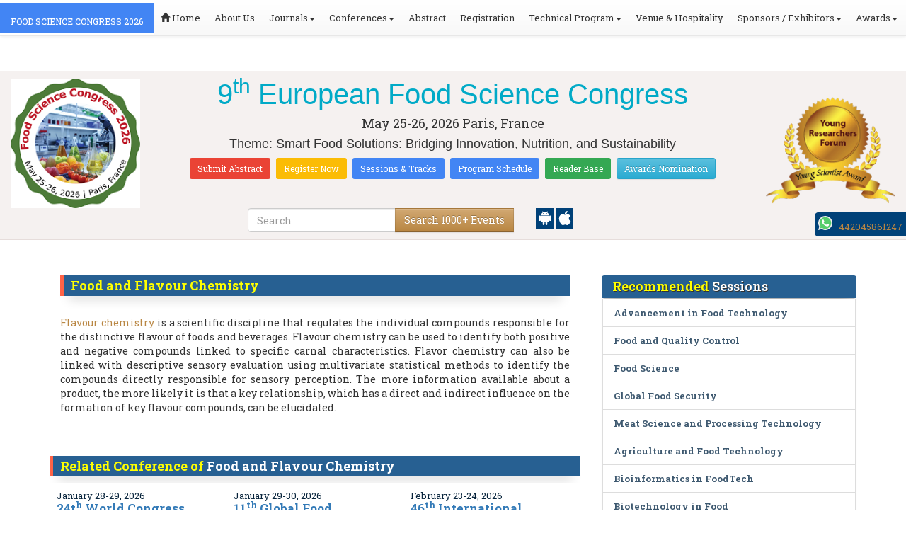

--- FILE ---
content_type: text/html; charset=UTF-8
request_url: https://foodsciencecongress.annualcongress.com/events-list/food-and-flavour-chemistry
body_size: 22538
content:
<!DOCTYPE html>
<html lang="en">
   <head>
      <meta charset="utf-8">
      <meta name="viewport" content="width=device-width, initial-scale=1.0">
      <meta http-equiv="X-UA-Compatible" content="IE=edge">
      <meta name="keywords" content="Food and Flavour Chemistry" />
	   <meta name="description" content="Submit your abstract on Food and Flavour Chemistry at Food Science Congress 2026">
      <!-- <link rel="canonical" href="http://foodsciencecongress.annualcongress.com/"/> -->
      <!-- <title>Food and Flavour Chemistry | Global Events | USA | Europe | Middle East | Asia Pacific</title> -->

      <link href="https://foodsciencecongress.annualcongress.com/css/style-track.css" rel="stylesheet">
      <link rel="stylesheet" href="https://foodsciencecongress.annualcongress.com/css/jquery.mCustomScrollbar.css">
      	<meta name="google-site-verification" content="QHU6_R_2900UN3FH3EZBnZQr3WdiG6bp9ec6PIelqd4" />

<link rel="stylesheet" href="https://maxcdn.bootstrapcdn.com/bootstrap/3.3.5/css/bootstrap.min.css" >
<link rel="stylesheet" href="https://maxcdn.bootstrapcdn.com/bootstrap/3.3.5/css/bootstrap-theme.min.css" >
<link rel="stylesheet" href="https://maxcdn.bootstrapcdn.com/font-awesome/4.3.0/css/font-awesome.min.css" >
<link href="https://fonts.googleapis.com/css?family=Roboto+Slab:400,700&display=swap" rel="stylesheet" > 
<link rel="stylesheet" href="https://d2cax41o7ahm5l.cloudfront.net/cs/css/style.min.css" type="text/css" />
<link href="https://d2cax41o7ahm5l.cloudfront.net/cs/css/sprite.css" rel="stylesheet" />
<!-- <link rel="stylesheet" href="https://d2cax41o7ahm5l.cloudfront.net/cs/css/custom_subconf.css" type="text/css" hreflang="en"/> -->
<!-- <link rel="stylesheet" href="https://d2cax41o7ahm5l.cloudfront.net/cs/css/homepage.css" hreflang="en">  -->

<link rel="shortcut icon" href="https://d2cax41o7ahm5l.cloudfront.net/cs/images/ico/favicon.png" hreflang="en">

<link rel="canonical" href="https://foodsciencecongress.annualcongress.com/events-list/food-and-flavour-chemistry" hreflang="en">
<link rel="stylesheet" href="https://confassets.s3-ap-southeast-1.amazonaws.com/images/yrf-award.png"  >
<link rel="stylesheet" href="https://d2cax41o7ahm5l.cloudfront.net/cs/images/ico/favicon.png" >
<style>
   .blinking {
    color: red;
    font-weight: bold;
    animation: blinkingText 1.2s infinite ease; /* Define animation shorthand */
}

@keyframes blinkingText {
    0% { opacity: 1; } /* Start of animation */
    50% { opacity: 0; } /* Middle of animation */
    100% { opacity: 1; } /* End of animation */
}

      .btn_getapp span {vertical-align: middle;
    width: 15px;
    display: inline-block;
    height: 20px;
    background-color: #004178;
    padding-right: 22px;
    padding-left: 3px;
    padding-top: 4px;
    padding-bottom: 25px;
} 
    </style>

        <title>9th European Food Science Congress | May 25-26, 2026 | Paris, France| Join the 9th European Food Science Congress | Food Science Meeting | European Food Science Congress | Paris, April | Advancements in Food Science | Explore the Future of Food Science|  Smart Food Solutions | Innovation, Nutrition & Sustainability</title>
    	<meta name="keywords" content="European Food Science Congress, Global food science conference, Food science experts 2026, Food innovation conference Paris, Food industry advancements, Global food science meeting 2026, Food safety and quality conference" />
	<meta name="description" content="Join the 9th European Food Science Congress on May 25-26, 2026, in Paris, France. Explore the latest advancements in food science, innovation, and technology. Engage with leading experts in food safety, and food production. This global event brings together researchers,  and industry leaders to discuss groundbreaking trends of the food industry.">
	<meta property="og:url" content="http://foodsciencecongress.annualcongress.com/" />
	<meta property="og:type" content="website" />
	<meta property="og:title" content="9th European Food Science Congress | May 25-26, 2026 | Paris, France| Join the 9th European Food Science Congress | Food Science Meeting | European Food Science Congress | Paris, April | Advancements in Food Science | Explore the Future of Food Science|  Smart Food Solutions | Innovation, Nutrition & Sustainability" />
	<meta property="og:description" content="Join the 9th European Food Science Congress on May 25-26, 2026, in Paris, France. Explore the latest advancements in food science, innovation, and technology. Engage with leading experts in food safety, and food production. This global event brings together researchers,  and industry leaders to discuss groundbreaking trends of the food industry." />
	<meta property="og:image:height" content="630" />

	   			<meta itemprop="name" content="9th European Food Science Congress | May 25-26, 2026 | Paris, France| Join the 9th European Food Science Congress | Food Science Meeting | European Food Science Congress | Paris, April | Advancements in Food Science | Explore the Future of Food Science|  Smart Food Solutions | Innovation, Nutrition & Sustainability">
   		
	<meta itemprop="description" content="Join the 9th European Food Science Congress on May 25-26, 2026, in Paris, France. Explore the latest advancements in food science, innovation, and technology. Engage with leading experts in food safety, and food production. This global event brings together researchers,  and industry leaders to discuss groundbreaking trends of the food industry.">
	<meta itemprop="image:height" content="630">

	<meta name="twitter:card" content="summary_large_image">
	<meta name="twitter:title" content="9th European Food Science Congress | May 25-26, 2026 | Paris, France| Join the 9th European Food Science Congress | Food Science Meeting | European Food Science Congress | Paris, April | Advancements in Food Science | Explore the Future of Food Science|  Smart Food Solutions | Innovation, Nutrition & Sustainability">
	<meta name="twitter:description" content="Join the 9th European Food Science Congress on May 25-26, 2026, in Paris, France. Explore the latest advancements in food science, innovation, and technology. Engage with leading experts in food safety, and food production. This global event brings together researchers,  and industry leaders to discuss groundbreaking trends of the food industry.">
	<meta name="twitter:image:height" content="630">
	<meta name="msvalidate.01" content="3ECACB0F3D22A16B9AA03C2EF680F404" />


<script src="https://translate.google.com/translate_a/element.js?cb=googleTranslateElementInit" type="text/javascript"></script> 
<!-- <script async src="https://cdn.ampproject.org/v0.js"></script> -->
<script type="text/javascript">
    function googleTranslateElementInit() {
        new google.translate.TranslateElement({
            pageLanguage: 'en'
        }, 'google_translate_element');
    }
</script>
<script>
   // Set the date we're counting down to
   var countDownDate = new Date("2026-05-25 10:0:25").getTime();
   
   // Update the count down every 1 second
   var x = setInterval(function() {
   
       // Get todays date and time
       var now = new Date().getTime();
   
       // Find the distance between now an the count down date
       var distance = countDownDate - now;
   
       // Time calculations for days, hours, minutes and seconds
       var days = Math.floor(distance / (1000 * 60 * 60 * 24));
       var hours = Math.floor((distance % (1000 * 60 * 60 * 24)) / (1000 * 60 * 60));
       var minutes = Math.floor((distance % (1000 * 60 * 60)) / (1000 * 60));
       var seconds = Math.floor((distance % (1000 * 60)) / 1000);
   
       // Output the result in an element with id="demo"
   	if(days < 100 )
   	{
         var confdatetimer = document.getElementById("confdatetimer");
         if(confdatetimer){
            confdatetimer.innerHTML = days+" Days "+hours+" Hours "+minutes+" Mins "+seconds+ " Secs";            
            // If the count down is over, write some text 
            if (distance < -2) {
               clearInterval(x);
               confdatetimer.innerHTML = " ";
            }
         }
   	}
   }, 1000);
</script>
<!-- Google Analytics Code - Starts Here -->
<script async src="https://www.googletagmanager.com/gtag/js?id=G-E3XEJ9ELN0"></script>
<script async src="https://www.googletagmanager.com/gtag/js?id=G-PBTKEGYSY2"></script>
<script>    
    window.dataLayer = window.dataLayer || [];

    function gtag() {
        dataLayer.push(arguments);
    }

    gtag('js', new Date());
    gtag('config', 'G-E3XEJ9ELN0');
    gtag('config', 'G-PBTKEGYSY2');
</script><!-- Google Analytics Code - Ends Here -->
	

</head>
<body>  
    <!-- End Google Tag Manager (noscript) -->
    <div id="CssFailCheck" class="hidden"></div>
    <header>
        <nav class="navbar navbar-default navbar-fixed-top">
	<div class="navbar-header">
		<button type="button" class="navbar-toggle collapsed" data-toggle="collapse" data-target="#navbar" aria-expanded="false" aria-controls="navbar"> <span class="sr-only">Toggle navigation</span> <span>MENU</span> </button>
							
								
        		<a href="https://foodsciencecongress.annualcongress.com/" title="Home" class="show navbar-brand navbar-title" style="background:#4285f4;">
				<h2 style="font-size:12px;color:white;text-transform:uppercase;">Food Science Congress 2026</h2>
				</a>
							<!-- </a> -->
				
	</div>
	<div id="navbar" class="navbar-collapse collapse">
		<ul class="nav navbar-nav">
			<li><a href="https://foodsciencecongress.annualcongress.com/" title="Home"><span class="glyphicon glyphicon-home" aria-hidden="true"></span> Home</a></li>
						<li><a href="https://foodsciencecongress.annualcongress.com/about-us.php" title="About Us" target="_blank">About Us</a></li>
						<li class="dropdown"><a href="#" title="Explore Our Journals" class="dropdown-toggle" data-toggle="dropdown">Journals<strong class="caret"></strong></a>
				<ul class="dropdown-menu">
					<li><a href="https://www.omicsonline.org/open-access-journals-list.php" title="A-Z Journals" target="_blank">A-Z Journals</a></li>
					<li><a href="https://www.omicsonline.org/scientific-journals.php" title="Browse by Subject" target="_blank">Browse by Subject</a></li>
					<li><a href="https://www.omicsonline.org/newly-launched-journals.php" title="Newly Launched Journals" target="_blank">Newly Launched Journals</a></li>
					<li><a href="https://www.omicsonline.org/open-access.php" title="Open Access" target="_blank">Open Access</a></li>
				</ul>
			</li>
			<li class="dropdown"><a href="#" title="Explore Our Conferences" class="dropdown-toggle" data-toggle="dropdown">Conferences<strong class="caret"></strong></a>
				<ul class="dropdown-menu">
					<li><a href="https://www.conferenceseries.com/" title="Upcoming Conferences" target="_blank">Upcoming Conferences</a></li>
					<li><a href="https://www.conferenceseries.com/previous.php" title="Previous Conferences" target="_blank">Previous Conferences</a></li>
					<li><a href="https://www.conferenceseries.com/past-conference-reports.php" title="Past Conference Reports" target="_blank">Past Conferences Reports</a></li>
				</ul>
			</li>
			<li><a href="https://foodsciencecongress.annualcongress.com/abstract-submission.php" title="Submit your Abstract">Abstract</a></li>
						<li><a href="https://foodsciencecongress.annualcongress.com/registration.php" title="Click to Register">Registration</a></li>
															<!-- 				<li><a href="http://foodsciencecongress.annualcongress.com/registration.php" title="Click to Register">Registration</a></li>
			 -->

			<li class="dropdown">
				<a href="#" title="Conference Details" class="dropdown-toggle" data-toggle="dropdown">Technical Program<strong class="caret"></strong></a>
				<ul class="dropdown-menu">
					<li><a href="https://foodsciencecongress.annualcongress.com/symposium.php" title="Symposium &amp; Contact Details">Symposium &amp; Contact Details</a></li>
											<li class="dropdown">
						<a href="https://foodsciencecongress.annualcongress.com/scientific-program.php" title="Scientific Program" class="dropdown">Scientific Program</a>
											</li>

					<li><a href="https://foodsciencecongress.annualcongress.com/call-for-abstracts.php" title="Call for Abstracts">Call for Abstracts</a></li>
					<li><a href="https://foodsciencecongress.annualcongress.com/conference-brochure.php" title="Conference Brochure">Brochure &amp; Contact Details</a></li>
											<li><a href="https://foodsciencecongress.annualcongress.com/organizing-committee.php" title="Organizing Committee">Organizing Committee</a></li>
										<li><a href="https://foodsciencecongress.annualcongress.com/poster-competition.php" title="Poster Submission">Poster Submission</a></li>
					<li><a href="https://foodsciencecongress.annualcongress.com/speaker-guidelines.php" title="Speaker Guidelines &amp; FAQs">Speaker Guidelines &amp; FAQs</a></li>
					<li><a href="https://foodsciencecongress.annualcongress.com/cancellation-policy.php" title="Terms and Conditions">Terms &amp; Conditions</a></li>
					<!-- <li><a href="http://foodsciencecongress.annualcongress.com/index.php?id=14034" title="B2B" target="_blank">B2B</a></li> -->
					<li><a href="https://foodsciencecongress.annualcongress.com/" title="B2B" target="_blank">B2B</a></li>
				</ul>
			</li>
						<li><a href="https://foodsciencecongress.annualcongress.com/venue-hospitality.php" title="Venue and Hospitality">Venue &amp; Hospitality</a></li>
			            			<li class="dropdown"> <a href="#" title="Sponsors &amp; Exhibitors Details" class="dropdown-toggle" data-toggle="dropdown">Sponsors / Exhibitors<strong class="caret"></strong></a>
				<ul class="dropdown-menu">
					<li><a href="https://foodsciencecongress.annualcongress.com/sponsors.php" title="Sponsors">Sponsors</a></li>
					<li><a href="https://foodsciencecongress.annualcongress.com/exhibition.php" title="Exhibition">Exhibition</a></li>
					<li class="dropdown-submenu"><a href="#" title="Supporters" target="_blank">Our Supporters</a>
						<ul class="dropdown-menu">
						<li><a href="https://foodsciencecongress.annualcongress.com/sponsors-2024.php" title="2024 Supporters" target="_blank">2024 Supporters</a></li>				
						<li><a href="https://foodsciencecongress.annualcongress.com/sponsors-2023.php" title="2023 Supporters" target="_blank">2023 Supporters</a></li>				
				<li><a href="https://foodsciencecongress.annualcongress.com/sponsors-2022.php" title="2022 Supporters" target="_blank">2022 Supporters</a></li>				
				<li><a href="https://foodsciencecongress.annualcongress.com/sponsors-2021.php" title="2021 Supporters" target="_blank">2021 Supporters</a></li>
				<li><a href="https://foodsciencecongress.annualcongress.com/sponsors-2020.php" title="2020 Supporters" target="_blank">2020 Supporters</a></li>				
				<li><a href="https://foodsciencecongress.annualcongress.com/sponsors-2019.php" title="2019 Supporters" target="_blank">2019 Supporters</a></li>			
				<li><a href="https://foodsciencecongress.annualcongress.com/sponsors-2018.php" title="2018 Supporters" target="_blank">2018 Supporters</a></li>
				<li><a href="https://foodsciencecongress.annualcongress.com/sponsors-2017.php" title="2017 Supporters" target="_blank">2017 Supporters</a></li>
                            <li><a href="https://foodsciencecongress.annualcongress.com/sponsors-2016.php" title="2016 Supporters" target="_blank">2016 Supporters</a></li>
							<li><a href="https://foodsciencecongress.annualcongress.com/sponsors-2015.php" title="2015 Supporters" target="_blank">2015 Supporters</a></li>
							<li><a href="https://foodsciencecongress.annualcongress.com/sponsors-2014.php" title="2014 Supporters" target="_blank">2014 Supporters</a></li>
							<li><a href="https://foodsciencecongress.annualcongress.com/sponsors-2013.php" title="2013 Supporters" target="_blank">2013 Supporters</a></li>
							<li><a href="https://foodsciencecongress.annualcongress.com/sponsors-2012.php" title="2012 Supporters" target="_blank">2012 Supporters</a></li>
							<li><a href="https://foodsciencecongress.annualcongress.com/sponsors-2011.php" title="2011 Supporters" target="_blank">2011 Supporters</a></li>
						</ul>
					</li>
				</ul>
			</li>
            	
			<li class="dropdown"><a href="#" title="Awards" class="dropdown-toggle" data-toggle="dropdown">Awards<strong class="caret"></strong></a>
				<ul class="dropdown-menu">
					<li><a href="https://foodsciencecongress.annualcongress.com/research-recognition-excellence-awards.php" title="Awards">Research Excellence Awards</a></li>
                    <li><a href="https://foodsciencecongress.annualcongress.com/poster-presentation.php" title="Poster Presentation">Poster Presentation</a></li>
					<li><a href="https://foodsciencecongress.annualcongress.com/young-researchers-forum.php" title="Young Researchers Forum">Young Researchers Forum</a></li>
					<li><a href="https://foodsciencecongress.annualcongress.com/eposter-presentation.php" title="Poster Presentation">ePoster Presentation</a></li>
				</ul>
				<!-- young-researchers-forum.php -->
			</li>
			
					</ul>
		
	</div>
</nav>        <!-- Displaying Conference Details -->
                <div class="jumbotron clearfix" id="google_translate_element">
            <div class="conf-info-main clearfix">
                <div class="col-md-2">
                    <a href="https://foodsciencecongress.annualcongress.com/"  target="_blank"><img class="img-responsive center-block hidden-sm" src="https://d2cax41o7ahm5l.cloudfront.net/cs/upload-images/foodsciencecongress-2026-27929.png"  alt="cs/upload-images/foodsciencecongress-2026-27929.png" ></a>                                    </div>
                <div class="col-md-8">
                    <div data-id="14034" class="conf-info text-center">
                                                            <h1><span>9<sup>th</sup> European Food Science Congress</span></h1>
                    										
                    <h4 class="date-venue">										
                        <time datetime="2026-05-25">
                        May 25-26, 2026 </time> 
                        Paris, France                    </h4>
                                                            <h4 class="em">
                        Theme: Smart Food Solutions: Bridging Innovation, Nutrition, and Sustainability                    </h4>
                                        <div class="primary-links">
                        <a href="https://foodsciencecongress.annualcongress.com/abstract-submission.php" title="Submit your Abstract" class="btn btn-sm btn-flat-orange">Submit Abstract</a>
                        <a href="https://foodsciencecongress.annualcongress.com/registration.php" title="Register for the Conference" class="btn btn-sm btn-flat-yellow">Register Now</a>											
                        <a href="https://foodsciencecongress.annualcongress.com/call-for-abstracts.php" title="Sessions and tracks" class="btn btn-sm  btn-flat-blue">Sessions & Tracks</a>
                        <a href="https://foodsciencecongress.annualcongress.com/scientific-program" title="Scientific Program" class="btn btn-sm  btn-flat-blue">Program Schedule</a>
                        <a href="https://foodsciencecongress.annualcongress.com/global-meetings-online-visitors-readers.php" title="Readers Base" class="btn btn-sm  btn-flat-green">Reader Base</a>
                        <a href="https://foodsciencecongress.annualcongress.com/awards-nomination.php" title="Awards Nomination" class="btn btn-sm  btn-info">Awards Nomination</a>
                                            </div>
                    </div>
                </div>
                                <div class="col-md-2">
                    <a href="https://foodsciencecongress.annualcongress.com/young-researchers-forum.php"><img src="https://confassets.s3-ap-southeast-1.amazonaws.com/images/yrf-award.png" class="img-responsive hidden-sm" alt="yrf-award"></a>
                </div>
            </div>
      
            <div class="col-xs-offset-1 col-sm-6 col-sm-offset-3 col-md-6 col-md-offset-3 col-lg-6 col-lg-offset-3">            
                <div class="col-xs-7 col-sm-8 col-md-8 col-lg-8">
                    <div class="search-box">
                        <form id="top-search-form" method="post" action="https://www.conferenceseries.com/search-results/"  role="search">
                            <div class="input-group">
                            <input type="search" class="form-control" placeholder="Search" name="keyword" id="keyword" required>
                            <div class="input-group-btn">
                                <button type="submit" id="search events" class="btn btn-warning hidden-xs">Search 1000+ Events</button>
                                <button type="submit" id="search" class="btn btn-warning visible-xs" aria-label="Mobile Search"><i class="fa fa-search" aria-hidden="true"></i></button>
                            </div>
                            </div>
                        </form>
                    </div>
                </div>
                <div class="col-xs-5 col-sm-4 col-md-4">
                    <div id="getApp">
                        <a href="https://play.google.com/store/apps/details?id=com.omics.conferencesseries" class="btn_getapp FL" aria-label="Playstore" id="getAppModel">
                            <span class="ic_clouddown">
                                <svg width="20px" height="20px" enable-background="new 0 0 553.048 553.048" fill="white" version="1.1" viewBox="0 0 553.05 553.05" xml:space="preserve" xmlns="https://www.w3.org/2000/svg">
                                    <path d="m76.774 179.14c-9.529 0-17.614 3.323-24.26 9.969s-9.97 14.621-9.97 23.929v142.91c0 9.541 3.323 17.619 9.97 24.266 6.646 6.646 14.731 9.97 24.26 9.97 9.522 0 17.558-3.323 24.101-9.97 6.53-6.646 9.804-14.725 9.804-24.266v-142.91c0-9.309-3.323-17.283-9.97-23.929s-14.627-9.969-23.935-9.969z"/>
                                    <path d="m351.97 50.847 23.598-43.532c1.549-2.882 0.998-5.092-1.658-6.646-2.883-1.34-5.098-0.661-6.646 1.989l-23.928 43.88c-21.055-9.309-43.324-13.972-66.807-13.972-23.488 0-45.759 4.664-66.806 13.972l-23.929-43.88c-1.555-2.65-3.77-3.323-6.646-1.989-2.662 1.561-3.213 3.764-1.658 6.646l23.599 43.532c-23.929 12.203-42.987 29.198-57.167 51.022-14.18 21.836-21.273 45.698-21.273 71.628h307.43c0-25.924-7.094-49.787-21.273-71.628-14.181-21.824-33.129-38.819-56.832-51.022zm-136.43 63.318c-2.552 2.558-5.6 3.831-9.143 3.831-3.55 0-6.536-1.273-8.972-3.831-2.436-2.546-3.654-5.582-3.654-9.137 0-3.543 1.218-6.585 3.654-9.137 2.436-2.546 5.429-3.819 8.972-3.819s6.591 1.273 9.143 3.819c2.546 2.558 3.825 5.594 3.825 9.137-7e-3 3.549-1.285 6.591-3.825 9.137zm140.09 0c-2.441 2.558-5.434 3.831-8.971 3.831-3.551 0-6.598-1.273-9.145-3.831-2.551-2.546-3.824-5.582-3.824-9.137 0-3.543 1.273-6.585 3.824-9.137 2.547-2.546 5.594-3.819 9.145-3.819 3.543 0 6.529 1.273 8.971 3.819 2.438 2.558 3.654 5.594 3.654 9.137 0 3.549-1.217 6.591-3.654 9.137z"/>
                                    <path d="m123.97 406.8c0 10.202 3.543 18.838 10.63 25.925 7.093 7.087 15.729 10.63 25.924 10.63h24.596l0.337 75.454c0 9.528 3.323 17.619 9.969 24.266s14.627 9.97 23.929 9.97c9.523 0 17.613-3.323 24.26-9.97s9.97-14.737 9.97-24.266v-75.447h45.864v75.447c0 9.528 3.322 17.619 9.969 24.266s14.73 9.97 24.26 9.97c9.523 0 17.613-3.323 24.26-9.97s9.969-14.737 9.969-24.266v-75.447h24.928c9.969 0 18.494-3.544 25.594-10.631 7.086-7.087 10.631-15.723 10.631-25.924v-221.36h-305.09v221.35z"/>
                                    <path d="m476.28 179.14c-9.309 0-17.283 3.274-23.93 9.804-6.646 6.542-9.969 14.578-9.969 24.094v142.91c0 9.541 3.322 17.619 9.969 24.266s14.627 9.97 23.93 9.97c9.523 0 17.613-3.323 24.26-9.97s9.969-14.725 9.969-24.266v-142.91c0-9.517-3.322-17.552-9.969-24.094-6.647-6.53-14.737-9.804-24.26-9.804z"/>
                                </svg>
                            </span>
                        </a>

                        <a href="https://apps.apple.com/us/app/conference-series/id1510906225?ls=1" class="btn_getapp FL cu_cul" aria-label="Appstore" id="getAppModel2">
                            <span class="ic_clouddown">
                                <svg xmlns="https://www.w3.org/2000/svg" xmlns:xlink="https://www.w3.org/1999/xlink" version="1.1" id="Capa_1" x="0px" y="0px" viewBox="0 0 512 512" style="enable-background:new 0 0 512 512;" xml:space="preserve" width="20px" height="20px" fill="white">
                                    <g>
                                        <path d="M185.255,512c-76.201-0.439-139.233-155.991-139.233-235.21c0-129.404,97.075-157.734,134.487-157.734   c16.86,0,34.863,6.621,50.742,12.48c11.104,4.087,22.588,8.306,28.975,8.306c3.823,0,12.832-3.589,20.786-6.738   c16.963-6.753,38.071-15.146,62.651-15.146c0.044,0,0.103,0,0.146,0c18.354,0,74.004,4.028,107.461,54.272l7.837,11.777   l-11.279,8.511c-16.113,12.158-45.513,34.336-45.513,78.267c0,52.031,33.296,72.041,49.292,81.665   c7.061,4.248,14.37,8.628,14.37,18.208c0,6.255-49.922,140.566-122.417,140.566c-17.739,0-30.278-5.332-41.338-10.034   c-11.191-4.761-20.845-8.862-36.797-8.862c-8.086,0-18.311,3.823-29.136,7.881C221.496,505.73,204.752,512,185.753,512H185.255z"/>
                                        <path d="M351.343,0c1.888,68.076-46.797,115.304-95.425,112.342C247.905,58.015,304.54,0,351.343,0z"/>
                                    </g>
                                </svg>
                            </span>
                        </a>
                        <!-- <small>Get App</small> -->
                    </div>
               </div>
            </div>

            <ul itemscope itemtype="https://www.schema.org/SiteNavigationElement" hidden>
                <li itemprop="name"><a itemprop="url" href="https://foodsciencecongress.annualcongress.com/abstract-submission.php">Abstract Submission</a></li>
                <li itemprop="name"><a itemprop="url" href="https://foodsciencecongress.annualcongress.com/registration.php">Registration</a></li>
                <li itemprop="name"><a itemprop="url" href="https://foodsciencecongress.annualcongress.com/organizing-committee.php">Organizing Committee</a></li>
                <li itemprop="name"><a itemprop="url" href="https://foodsciencecongress.annualcongress.com/conference-brochure.php">Conference Brochure</a></li>
                <li itemprop="name"><a itemprop="url" href="https://foodsciencecongress.annualcongress.com/call-for-abstracts.php">Sessions & Tracks</a></li>
                <li itemprop="name"><a itemprop="url" href="https://foodsciencecongress.annualcongress.com/scientific-program">Scientific Program</a></li>
            </ul>
        </div>  
    </header>      <!--Header Ends Here--> 
            <!--Navigation Ends Here-->
      <!--Main Content Starts Here-->
      <div class="main-content">
         <div class="container">
            <section class="row">
               <div class="col-md-12">
                  <div class="row" style="padding:10px 0px;">
                     <div class="col-md-8">
                        <div class="col-md-12 clearfix">
                           <h4 class="conf-heading">Food and Flavour Chemistry</h4>                           <p>
                                                         <p style="text-align: justify;"><br/>	<span style="font-size:14px;"><a href="https://foodsciencecongress.annualcongress.com/" style="box-sizing: border-box; background-color: rgb(255, 255, 255); color: rgb(185, 134, 66); text-decoration-line: none; font-family: &quot;Roboto Slab&quot;, serif; font-size: 14px; text-align: justify;">Flavour chemistry</a><span style="color: rgb(51, 51, 51); font-family: &quot;Roboto Slab&quot;, serif; text-align: justify; background-color: rgb(255, 255, 255);">&nbsp;is a scientific discipline that regulates the individual compounds responsible for the distinctive flavour of foods and beverages. Flavour chemistry can be used to identify both positive and negative compounds linked to specific carnal characteristics. Flavor chemistry can also be linked with descriptive sensory evaluation using multivariate statistical methods to identify the compounds directly responsible for sensory perception. The more information available about a product, the more likely it is that a key relationship, which has a direct and indirect influence on the formation of key flavour compounds, can be elucidated.</span></span></p><br/></p>
                        </div>
                        <ul style="clear:both"></ul>                        <div class="clearfix" id="environmental sciences">
                                                      <h4 class="conf-heading">Related Conference of <span>Food and Flavour Chemistry</span></h4>
                                                      <div class="col-md-4 col-sm-6 col-xs-12 confer ">
                              <div class="conference-info">
                                 <div class="infoColumn">
                                    <div class="dates">January 28-29, 2026</div>
                                    <h3><a href="https://foodchemistrycongress.europeannualconferences.com/" title="24th World Congress on Nutrition and Food Chemistry" target="_blank"><span>24t<sup>h</sup> World Congress on Nutrition and Food Chemistry</span></a></h3>
                                    <div class="cityCountry text-uppercase">Zurich, Switzerland</div>
                                 </div>
                              </div>
                           </div>
                                                      <div class="col-md-4 col-sm-6 col-xs-12 confer ">
                              <div class="conference-info">
                                 <div class="infoColumn">
                                    <div class="dates">January 29-30, 2026</div>
                                    <h3><a href="https://foodsecurity.conferenceseries.com/" title="11th Global Food Security Food Safety and Sustainability" target="_blank"><span>11<sup>th</sup> Global Food Security Food Safety and Sustainability</span></a></h3>
                                    <div class="cityCountry text-uppercase">Chicago, USA</div>
                                 </div>
                              </div>
                           </div>
                                                      <div class="col-md-4 col-sm-6 col-xs-12 confer ">
                              <div class="conference-info">
                                 <div class="infoColumn">
                                    <div class="dates">February 23-24, 2026</div>
                                    <h3><a href="https://foodmeet.foodtechconferences.com/" title="46th International Conference on Food Technology & Beverages" target="_blank"><span>46<sup>th</sup> International Conference on Food Technology & Beverages</span></a></h3>
                                    <div class="cityCountry text-uppercase">London, UK</div>
                                 </div>
                              </div>
                           </div>
                                                      <div class="col-md-4 col-sm-6 col-xs-12 confer ">
                              <div class="conference-info">
                                 <div class="infoColumn">
                                    <div class="dates">April 02-03, 2026</div>
                                    <h3><a href="https://foodchemistrycongress.conferenceseries.com/" title="7th European Food Chemistry Congress" target="_blank"><span>7<sup>th</sup> European Food Chemistry Congress</span></a></h3>
                                    <div class="cityCountry text-uppercase">Geneva, Switzerland</div>
                                 </div>
                              </div>
                           </div>
                                                      <div class="col-md-4 col-sm-6 col-xs-12 confer ">
                              <div class="conference-info">
                                 <div class="infoColumn">
                                    <div class="dates">April 16-17, 2026</div>
                                    <h3><a href="https://foodmanufacturing.conferenceseries.com/" title="18th International Conference on Food Technology and Processing" target="_blank"><span>18<sup>th</sup> International Conference on Food Technology and Processing</span></a></h3>
                                    <div class="cityCountry text-uppercase">Tokyo, Japan</div>
                                 </div>
                              </div>
                           </div>
                                                      <div class="col-md-4 col-sm-6 col-xs-12 confer ">
                              <div class="conference-info">
                                 <div class="infoColumn">
                                    <div class="dates">April 20-21, 2026</div>
                                    <h3><a href="https://foodtechnology.insightconferences.com/" title="29th International Conference on Food Technology & Processing" target="_blank"><span>29<sup>th</sup> International Conference on Food Technology & Processing</span></a></h3>
                                    <div class="cityCountry text-uppercase">Barcelona, Spain</div>
                                 </div>
                              </div>
                           </div>
                                                      <div class="col-md-4 col-sm-6 col-xs-12 confer ">
                              <div class="conference-info">
                                 <div class="infoColumn">
                                    <div class="dates">April 27-28, 2026</div>
                                    <h3><a href="https://foodmicrobiology.microbiologyconferences.com/" title="2nd Global Summit on Food Microbiology and Nutrition" target="_blank"><span>2<sup>nd</sup> Global Summit on Food Microbiology and Nutrition</span></a></h3>
                                    <div class="cityCountry text-uppercase">Paris, France</div>
                                 </div>
                              </div>
                           </div>
                                                      <div class="col-md-4 col-sm-6 col-xs-12 confer ">
                              <div class="conference-info">
                                 <div class="infoColumn">
                                    <div class="dates">May 25-26, 2026</div>
                                    <h3><a href="https://foodsummit.foodtechconferences.org/" title="6th Global Summit on Food Science, Nutrition and Technology" target="_blank"><span>6<sup>th</sup> Global Summit on Food Science, Nutrition and Technology</span></a></h3>
                                    <div class="cityCountry text-uppercase">Rome, Italy</div>
                                 </div>
                              </div>
                           </div>
                                                      <div class="col-md-4 col-sm-6 col-xs-12 confer ">
                              <div class="conference-info">
                                 <div class="infoColumn">
                                    <div class="dates">May 25-26, 2026</div>
                                    <h3><a href="https://europe.foodtechconferences.org/" title="29th Euro-Global Summit on Food and Beverages" target="_blank"><span>29<sup>th</sup> Euro-Global Summit on Food and Beverages</span></a></h3>
                                    <div class="cityCountry text-uppercase">Rome, Italy</div>
                                 </div>
                              </div>
                           </div>
                                                      <div class="col-md-4 col-sm-6 col-xs-12 confer ">
                              <div class="conference-info">
                                 <div class="infoColumn">
                                    <div class="dates">May 25-26, 2026</div>
                                    <h3><a href="https://foodsciencecongress.annualcongress.com/" title="9th European Food Science Congress" target="_blank"><span>9<sup>th</sup> European Food Science Congress</span></a></h3>
                                    <div class="cityCountry text-uppercase">Paris, France</div>
                                 </div>
                              </div>
                           </div>
                                                      <div class="col-md-4 col-sm-6 col-xs-12 confer ">
                              <div class="conference-info">
                                 <div class="infoColumn">
                                    <div class="dates">May 25-26, 2026</div>
                                    <h3><a href="https://foodmicrobiology.foodtechconferences.com/" title="20th International Conference on Food Microbiology" target="_blank"><span>20<sup>th</sup> International Conference on Food Microbiology</span></a></h3>
                                    <div class="cityCountry text-uppercase">Zurich, Switzerland</div>
                                 </div>
                              </div>
                           </div>
                                                      <div class="col-md-4 col-sm-6 col-xs-12 confer ">
                              <div class="conference-info">
                                 <div class="infoColumn">
                                    <div class="dates">May 25-26, 2026</div>
                                    <h3><a href="https://foodandbeverages.foodtechconferences.com/" title="35th World Conference on  Food and Beverages" target="_blank"><span>35<sup>th</sup> World Conference on  Food and Beverages</span></a></h3>
                                    <div class="cityCountry text-uppercase">Zurich, Switzerland</div>
                                 </div>
                              </div>
                           </div>
                                                      <div class="col-md-4 col-sm-6 col-xs-12 confer ">
                              <div class="conference-info">
                                 <div class="infoColumn">
                                    <div class="dates">May 28-29, 2026</div>
                                    <h3><a href="https://food.global-summit.com/" title="7th International Conference on Food and Nutrition" target="_blank"><span>7th International Conference on Food and Nutrition</span></a></h3>
                                    <div class="cityCountry text-uppercase">Madrid, Spain</div>
                                 </div>
                              </div>
                           </div>
                                                      <div class="col-md-4 col-sm-6 col-xs-12 confer ">
                              <div class="conference-info">
                                 <div class="infoColumn">
                                    <div class="dates">June 01-02, 2026</div>
                                    <h3><a href="https://foodtechnology.nutritionalconference.com/" title="9th International Conference on Nutrition, Food Science and Technology" target="_blank"><span>9<sup>th</sup> International Conference on Nutrition, Food Science and Technology</span></a></h3>
                                    <div class="cityCountry text-uppercase">Zurich, Switzerland</div>
                                 </div>
                              </div>
                           </div>
                                                      <div class="col-md-4 col-sm-6 col-xs-12 confer ">
                              <div class="conference-info">
                                 <div class="infoColumn">
                                    <div class="dates">June 17-18, 2026</div>
                                    <h3><a href="https://agriculture.agriconferences.com/" title="7th Global summit on Agriculture & Organic farming" target="_blank"><span>7<sup>th</sup> Global summit on Agriculture & Organic farming</span></a></h3>
                                    <div class="cityCountry text-uppercase">Paris, France</div>
                                 </div>
                              </div>
                           </div>
                                                      <div class="col-md-4 col-sm-6 col-xs-12 confer ">
                              <div class="conference-info">
                                 <div class="infoColumn">
                                    <div class="dates">September 14-15, 2026</div>
                                    <h3><a href="https://agriculture-horticulture.conferenceseries.com/" title="20th International Conference on Agriculture & Horticulture" target="_blank"><span>20<sup>th</sup> International Conference on Agriculture & Horticulture</span></a></h3>
                                    <div class="cityCountry text-uppercase">Rome, Italy</div>
                                 </div>
                              </div>
                           </div>
                                                      <div class="col-md-4 col-sm-6 col-xs-12 confer ">
                              <div class="conference-info">
                                 <div class="infoColumn">
                                    <div class="dates">October 08-09, 2026</div>
                                    <h3><a href="https://food.conferenceseries.com/" title="30th International Conference on  Food and Nutrition" target="_blank"><span>30<sup>th</sup> International Conference on  Food and Nutrition</span></a></h3>
                                    <div class="cityCountry text-uppercase">Rome, Italy</div>
                                 </div>
                              </div>
                           </div>
                                                      <div class="col-md-4 col-sm-6 col-xs-12 confer ">
                              <div class="conference-info">
                                 <div class="infoColumn">
                                    <div class="dates">October 29-30, 2026</div>
                                    <h3><a href="https://organicfarming.plantscienceconferences.com/" title="5th International Conference on Agroecology and Organic farming" target="_blank"><span>5<sup>th</sup> International Conference on Agroecology and Organic farming</span></a></h3>
                                    <div class="cityCountry text-uppercase">Aix-en-Provence, France</div>
                                 </div>
                              </div>
                           </div>
                                                                              </div>
                                                <div class="row" id="environmental sciences">
                           <h4 class="conf-heading"> Food and Flavour Chemistry <span>Conference Speakers</span> </h4>
                           <ol id="getresultslist"></ol>
                           <div class="clearfix"></div>
                        </div>
                     </div>
                     <!-- </div> -->
                     <div class="col-md-4">
                        <h4 class="heading-highlights">Recommended <span>Sessions</span></h4>
                        <div class="homepage-highlights">
                           <ul class="list-group show">
                              <li class="list-group-item"><a href="https://foodsciencecongress.annualcongress.com/events-list/advancement-in-food-technology" title=" Advancement in Food Technology"> Advancement in Food Technology</a></li><li class="list-group-item"><a href="https://foodsciencecongress.annualcongress.com/events-list/food-and-quality-control" title=" Food and Quality Control"> Food and Quality Control</a></li><li class="list-group-item"><a href="https://foodsciencecongress.annualcongress.com/events-list/food-science" title=" Food Science"> Food Science</a></li><li class="list-group-item"><a href="https://foodsciencecongress.annualcongress.com/events-list/global-food-security" title=" Global Food Security"> Global Food Security</a></li><li class="list-group-item"><a href="https://foodsciencecongress.annualcongress.com/events-list/meat-science-and-processing-technology" title=" Meat Science and Processing Technology"> Meat Science and Processing Technology</a></li><li class="list-group-item"><a href="https://foodsciencecongress.annualcongress.com/events-list/agriculture-and-food-technology" title="Agriculture and Food Technology">Agriculture and Food Technology</a></li><li class="list-group-item"><a href="https://foodsciencecongress.annualcongress.com/events-list/bioinformatics-in-foodtech" title="Bioinformatics in FoodTech">Bioinformatics in FoodTech</a></li><li class="list-group-item"><a href="https://foodsciencecongress.annualcongress.com/events-list/biotechnology-in-food" title="Biotechnology in Food">Biotechnology in Food</a></li><li class="list-group-item"><a href="https://foodsciencecongress.annualcongress.com/events-list/dietetics-and-food-nutrition" title="Dietetics and Food Nutrition">Dietetics and Food Nutrition</a></li><li class="list-group-item"><a href="https://foodsciencecongress.annualcongress.com/events-list/enology-and-brewing-science" title="Enology and Brewing Science">Enology and Brewing Science</a></li><li class="list-group-item"><a href="https://foodsciencecongress.annualcongress.com/events-list/food-allergies" title="Food Allergies">Food Allergies</a></li><li class="list-group-item"><a href="https://foodsciencecongress.annualcongress.com/events-list/food-and-agricultural-immunology" title="Food and Agricultural Immunology">Food and Agricultural Immunology</a></li><li class="list-group-item"><a href="https://foodsciencecongress.annualcongress.com/events-list/food-and-bioprocessed-material-chemistry" title="Food and Bioprocessed Material Chemistry">Food and Bioprocessed Material Chemistry</a></li><li class="list-group-item"><a href="https://foodsciencecongress.annualcongress.com/events-list/food-and-flavour-chemistry" title="Food and Flavour Chemistry">Food and Flavour Chemistry</a></li><li class="list-group-item"><a href="https://foodsciencecongress.annualcongress.com/events-list/food-authentication" title="Food Authentication">Food Authentication</a></li><li class="list-group-item"><a href="https://foodsciencecongress.annualcongress.com/events-list/food-chemistry" title="Food Chemistry">Food Chemistry</a></li><li class="list-group-item"><a href="https://foodsciencecongress.annualcongress.com/events-list/food-consumption-and-health-mapping-devices" title="Food Consumption and Health Mapping Devices">Food Consumption and Health Mapping Devices</a></li><li class="list-group-item"><a href="https://foodsciencecongress.annualcongress.com/events-list/food-hygiene-and-safety" title="Food Hygiene and Safety">Food Hygiene and Safety</a></li><li class="list-group-item"><a href="https://foodsciencecongress.annualcongress.com/events-list/food-management-and-innovation" title="Food Management and Innovation">Food Management and Innovation</a></li><li class="list-group-item"><a href="https://foodsciencecongress.annualcongress.com/events-list/food-packaging" title="Food Packaging">Food Packaging</a></li><li class="list-group-item"><a href="https://foodsciencecongress.annualcongress.com/events-list/food-preserving" title="Food Preserving">Food Preserving</a></li><li class="list-group-item"><a href="https://foodsciencecongress.annualcongress.com/events-list/food-processing-and-engineering" title="Food Processing and Engineering">Food Processing and Engineering</a></li><li class="list-group-item"><a href="https://foodsciencecongress.annualcongress.com/events-list/food-science-and-technology" title="Food Science and Technology">Food Science and Technology</a></li><li class="list-group-item"><a href="https://foodsciencecongress.annualcongress.com/events-list/food-selection-and-consumer-behavior" title="Food Selection and Consumer Behavior">Food Selection and Consumer Behavior</a></li><li class="list-group-item"><a href="https://foodsciencecongress.annualcongress.com/events-list/food-toxicology" title="Food Toxicology">Food Toxicology</a></li><li class="list-group-item"><a href="https://foodsciencecongress.annualcongress.com/events-list/food-borne-diseases" title="Food-borne Diseases">Food-borne Diseases</a></li><li class="list-group-item"><a href="https://foodsciencecongress.annualcongress.com/events-list/management-of-food-waste" title="Management of Food Waste">Management of Food Waste</a></li><li class="list-group-item"><a href="https://foodsciencecongress.annualcongress.com/events-list/microbiology-of-food" title="Microbiology of Food">Microbiology of Food</a></li><li class="list-group-item"><a href="https://foodsciencecongress.annualcongress.com/events-list/nutraceuticals-nutrition-supplements" title="Nutraceuticals & Nutrition Supplements">Nutraceuticals & Nutrition Supplements</a></li><li class="list-group-item"><a href="https://foodsciencecongress.annualcongress.com/events-list/seafood-processing" title="Seafood Processing">Seafood Processing</a></li><li class="list-group-item"><a href="https://foodsciencecongress.annualcongress.com/events-list/sensory-evaluation" title="Sensory Evaluation">Sensory Evaluation</a></li><li class="list-group-item"><a href="https://foodsciencecongress.annualcongress.com/events-list/sports-nutrition" title="Sports Nutrition">Sports Nutrition</a></li><li class="list-group-item"><a href="https://foodsciencecongress.annualcongress.com/events-list/technology-in-food-and-dairy" title="Technology in Food and Dairy">Technology in Food and Dairy</a></li>                           </ul>
                        </div>
                        <h4 class="heading-highlights">Related <span>Journals</span></h4>
                        <div class="homepage-highlights clearfix">
                           <ul class="list-group reljounral">
                              <li class="list-group-item"><a href="https://www.walshmedicalmedia.com/food-processing-technology.html" target="_blank" title="https://www.walshmedicalmedia.com/food-processing-technology.html">Journal of Food Processing & Technology</a></li><li class="list-group-item"><a href="https://www.longdom.org/nutrition-food-sciences.html" target="_blank" title="https://www.longdom.org/nutrition-food-sciences.html">Journal of Nutrition & Food Sciences</a></li><a target="_blank" title="Click for more Information" class="btn btn-xs btn-danger pull-right" style="margin:10px" href="http://www.omicsonline.org/open-access-journals-list.php">More</a>                           </ul>
                        </div>
                        <h4 class="heading-highlights">Are you <span>interested</span> in</h4>
                        <div class="homepage-highlights clearfix">
                           <ul class="list-group">
                              <li class="list-group-item"><a href="https://foodtechnology.insightconferences.com/events-list/3d-food-printing-future-food-manufacturing" title="3D Food Printing & Future Food Manufacturing" target="_blank">3D Food Printing & Future Food Manufacturing</a> - <small> Food Technology 2026 (Spain)</small></li><li class="list-group-item"><a href="https://foodsummit.foodtechconferences.org/events-list/3d-food-printing-and-future-food-engineering" title="3D Food Printing and Future Food Engineering" target="_blank">3D Food Printing and Future Food Engineering</a> - <small> Food Summit-2026 (Italy)</small></li><li class="list-group-item"><a href="https://foodmeet.foodtechconferences.com/events-list/3d-printing-applications-in-food-design" title="3D Printing Applications in Food Design" target="_blank">3D Printing Applications in Food Design</a> - <small> Food Tech-2026 (UK)</small></li><li class="list-group-item"><a href="https://foodchemistrycongress.conferenceseries.com/events-list/additives-in-food" title=" Additives in Food " target="_blank"> Additives in Food </a> - <small> Food Chemistry Congress-2026 (Switzerland)</small></li><li class="list-group-item"><a href="https://foodsciencecongress.annualcongress.com/events-list/advanced-food-engineering" title="Advanced Food Engineering" target="_blank">Advanced Food Engineering</a> - <small> Food Science Congress 2026 (France)</small></li><li class="list-group-item"><a href="https://foodmicrobiology.microbiologyconferences.com/events-list/advanced-food-safety-preservation-technologies" title="Advanced Food Safety & Preservation Technologies " target="_blank">Advanced Food Safety & Preservation Technologies </a> - <small> FOOD MICROBIOLOGY CONGRESS 2026 (France)</small></li><li class="list-group-item"><a href="https://foodsummit.foodtechconferences.org/events-list/advances-in-food-processing-and-preservation-technologies" title="Advances in Food Processing and Preservation Technologies" target="_blank">Advances in Food Processing and Preservation Technologies</a> - <small> Food Summit-2026 (Italy)</small></li><li class="list-group-item"><a href="https://agriculture-horticulture.conferenceseries.com/events-list/agri-biotechnology-genomics" title="Agri-Biotechnology & Genomics" target="_blank">Agri-Biotechnology & Genomics</a> - <small> Agri 2026 (Italy)</small></li><li class="list-group-item"><a href="https://organicfarming.plantscienceconferences.com/events-list/agricultural-biotechnology" title="Agricultural Biotechnology" target="_blank">Agricultural Biotechnology</a> - <small> Organic Farming 2026 (France)</small></li><li class="list-group-item"><a href="https://agriculture.agriconferences.com/events-list/agricultural-education-and-research" title="Agricultural Education and Research" target="_blank">Agricultural Education and Research</a> - <small> Agriculture 2026 (France)</small></li><li class="list-group-item"><a href="https://organicfarming.plantscienceconferences.com/events-list/agricultural-engineering" title="Agricultural engineering" target="_blank">Agricultural engineering</a> - <small> Organic Farming 2026 (France)</small></li><li class="list-group-item"><a href="https://organicfarming.plantscienceconferences.com/events-list/agricultural-waste-management" title="Agricultural waste management" target="_blank">Agricultural waste management</a> - <small> Organic Farming 2026 (France)</small></li><li class="list-group-item"><a href="https://agriculture.agriconferences.com/events-list/agro-processing-and-value-addition" title="Agro-Processing and Value Addition" target="_blank">Agro-Processing and Value Addition</a> - <small> Agriculture 2026 (France)</small></li><li class="list-group-item"><a href="https://agriculture.agriconferences.com/events-list/agro-tourism-and-rural-development" title="Agro-Tourism and Rural Development" target="_blank">Agro-Tourism and Rural Development</a> - <small> Agriculture 2026 (France)</small></li><li class="list-group-item"><a href="https://organicfarming.plantscienceconferences.com/events-list/agroecology" title="Agroecology" target="_blank">Agroecology</a> - <small> Organic Farming 2026 (France)</small></li><li class="list-group-item"><a href="https://agriculture-horticulture.conferenceseries.com/events-list/agroecology-biodiversity" title="Agroecology & Biodiversity" target="_blank">Agroecology & Biodiversity</a> - <small> Agri 2026 (Italy)</small></li><li class="list-group-item"><a href="https://agriculture.agriconferences.com/events-list/agroecology-and-food-systems" title="Agroecology and Food Systems" target="_blank">Agroecology and Food Systems</a> - <small> Agriculture 2026 (France)</small></li><li class="list-group-item"><a href="https://foodmeet.foodtechconferences.com/events-list/ai-and-iot-in-food-and-beverage-industries" title="AI and IoT in Food and Beverage Industries" target="_blank">AI and IoT in Food and Beverage Industries</a> - <small> Food Tech-2026 (UK)</small></li><li class="list-group-item"><a href="https://foodtechnology.insightconferences.com/events-list/ai-in-food-processing" title="AI in Food Processing" target="_blank">AI in Food Processing</a> - <small> Food Technology 2026 (Spain)</small></li><li class="list-group-item"><a href="https://foodsciencecongress.annualcongress.com/events-list/ai-driven-food-systems" title="AI-Driven Food Systems" target="_blank">AI-Driven Food Systems</a> - <small> Food Science Congress 2026 (France)</small></li><li class="list-group-item"><a href="https://foodtechnology.insightconferences.com/events-list/alternative-proteins-plant-based-innovations" title="Alternative Proteins & Plant-Based Innovations" target="_blank">Alternative Proteins & Plant-Based Innovations</a> - <small> Food Technology 2026 (Spain)</small></li><li class="list-group-item"><a href="https://foodsciencecongress.annualcongress.com/events-list/alternative-proteins-and-biotechnology" title="Alternative Proteins and Biotechnology" target="_blank">Alternative Proteins and Biotechnology</a> - <small> Food Science Congress 2026 (France)</small></li><li class="list-group-item"><a href="https://foodchemistrycongress.conferenceseries.com/events-list/analysis-of-food" title="Analysis of Food " target="_blank">Analysis of Food </a> - <small> Food Chemistry Congress-2026 (Switzerland)</small></li><li class="list-group-item"><a href="https://foodchemistrycongress.conferenceseries.com/events-list/analysis-of-food-and-drugs" title="Analysis of Food and Drugs" target="_blank">Analysis of Food and Drugs</a> - <small> Food Chemistry Congress-2026 (Switzerland)</small></li><li class="list-group-item"><a href="https://foodsummit.foodtechconferences.org/events-list/artificial-intelligence-and-data-science-in-food-research" title="Artificial Intelligence and Data Science in Food Research" target="_blank">Artificial Intelligence and Data Science in Food Research</a> - <small> Food Summit-2026 (Italy)</small></li><li class="list-group-item"><a href="https://europe.foodtechconferences.org/events-list/bakery-snacks" title="Bakery & Snacks" target="_blank">Bakery & Snacks</a> - <small> Euro Food 2026 (Italy)</small></li><li class="list-group-item"><a href="https://foodtechnology.insightconferences.com/events-list/beverage-dairy-processing-innovations" title="Beverage & Dairy Processing Innovations" target="_blank">Beverage & Dairy Processing Innovations</a> - <small> Food Technology 2026 (Spain)</small></li><li class="list-group-item"><a href="https://europe.foodtechconferences.org/events-list/beverage-technology" title="Beverage Technology" target="_blank">Beverage Technology</a> - <small> Euro Food 2026 (Italy)</small></li><li class="list-group-item"><a href="https://europe.foodtechconferences.org/events-list/beverages-for-healthy-lifestyle" title="Beverages for healthy lifestyle" target="_blank">Beverages for healthy lifestyle</a> - <small> Euro Food 2026 (Italy)</small></li><li class="list-group-item"><a href="https://organicfarming.plantscienceconferences.com/events-list/bio-fertilizers" title="Bio-fertilizers" target="_blank">Bio-fertilizers</a> - <small> Organic Farming 2026 (France)</small></li><li class="list-group-item"><a href="https://agriculture.agriconferences.com/events-list/biofertilizers" title="Biofertilizers " target="_blank">Biofertilizers </a> - <small> Agriculture 2026 (France)</small></li><li class="list-group-item"><a href="https://foodmeet.foodtechconferences.com/events-list/blockchain-for-food-traceability-and-transparency" title="Blockchain for Food Traceability and Transparency" target="_blank">Blockchain for Food Traceability and Transparency</a> - <small> Food Tech-2026 (UK)</small></li><li class="list-group-item"><a href="https://agriculture.agriconferences.com/events-list/case-studies-and-best-practices" title="Case Studies and Best Practices" target="_blank">Case Studies and Best Practices</a> - <small> Agriculture 2026 (France)</small></li><li class="list-group-item"><a href="https://foodchemistrycongress.conferenceseries.com/events-list/chemistry-of-food" title="Chemistry of Food" target="_blank">Chemistry of Food</a> - <small> Food Chemistry Congress-2026 (Switzerland)</small></li><li class="list-group-item"><a href="https://foodchemistrycongress.conferenceseries.com/events-list/chemistry-of-organic-matter" title="Chemistry of Organic Matter " target="_blank">Chemistry of Organic Matter </a> - <small> Food Chemistry Congress-2026 (Switzerland)</small></li><li class="list-group-item"><a href="https://foodsciencecongress.annualcongress.com/events-list/circular-food-systems-waste-reduction" title="Circular Food Systems & Waste Reduction" target="_blank">Circular Food Systems & Waste Reduction</a> - <small> Food Science Congress 2026 (France)</small></li><li class="list-group-item"><a href="https://organicfarming.plantscienceconferences.com/events-list/climate-change" title="Climate Change" target="_blank">Climate Change</a> - <small> Organic Farming 2026 (France)</small></li><li class="list-group-item"><a href="https://agriculture.agriconferences.com/events-list/climate-change-and-resilient-agriculture" title="Climate Change and Resilient Agriculture" target="_blank">Climate Change and Resilient Agriculture</a> - <small> Agriculture 2026 (France)</small></li><li class="list-group-item"><a href="https://foodtechnology.insightconferences.com/events-list/climate-resilient-food-production" title="Climate-Resilient Food Production" target="_blank">Climate-Resilient Food Production</a> - <small> Food Technology 2026 (Spain)</small></li><li class="list-group-item"><a href="https://agriculture-horticulture.conferenceseries.com/events-list/climate-smart-agriculture" title="Climate-Smart Agriculture" target="_blank">Climate-Smart Agriculture</a> - <small> Agri 2026 (Italy)</small></li><li class="list-group-item"><a href="https://foodsummit.foodtechconferences.org/events-list/clinical-and-public-health-nutrition-addressing-global-challenges" title="Clinical and Public Health Nutrition: Addressing Global Challenges" target="_blank">Clinical and Public Health Nutrition: Addressing Global Challenges</a> - <small> Food Summit-2026 (Italy)</small></li><li class="list-group-item"><a href="https://europe.foodtechconferences.org/events-list/clinical-nutrition" title="Clinical Nutrition" target="_blank">Clinical Nutrition</a> - <small> Euro Food 2026 (Italy)</small></li><li class="list-group-item"><a href="https://foodmeet.foodtechconferences.com/events-list/cold-chain-and-supply-chain-innovations" title="Cold Chain and Supply Chain Innovations" target="_blank">Cold Chain and Supply Chain Innovations</a> - <small> Food Tech-2026 (UK)</small></li><li class="list-group-item"><a href="https://foodsciencecongress.annualcongress.com/events-list/collaborative-workshops-and-networking" title="Collaborative Workshops and Networking" target="_blank">Collaborative Workshops and Networking</a> - <small> Food Science Congress 2026 (France)</small></li><li class="list-group-item"><a href="https://agriculture.agriconferences.com/events-list/community-supported-agriculture-csa" title="Community-Supported Agriculture (CSA)" target="_blank">Community-Supported Agriculture (CSA)</a> - <small> Agriculture 2026 (France)</small></li><li class="list-group-item"><a href="https://foodsciencecongress.annualcongress.com/events-list/consumer-behavior-and-the-adoption-of-sustainable-foods" title="Consumer Behavior and the Adoption of Sustainable Foods" target="_blank">Consumer Behavior and the Adoption of Sustainable Foods</a> - <small> Food Science Congress 2026 (France)</small></li><li class="list-group-item"><a href="https://agriculture-horticulture.conferenceseries.com/events-list/crop-improvement-plant-breeding" title="Crop Improvement & Plant Breeding" target="_blank">Crop Improvement & Plant Breeding</a> - <small> Agri 2026 (Italy)</small></li><li class="list-group-item"><a href="https://organicfarming.plantscienceconferences.com/events-list/crop-protection" title="Crop Protection" target="_blank">Crop Protection</a> - <small> Organic Farming 2026 (France)</small></li><li class="list-group-item"><a href="https://agriculture.agriconferences.com/events-list/crop-protection" title="Crop protection" target="_blank">Crop protection</a> - <small> Agriculture 2026 (France)</small></li><li class="list-group-item"><a href="https://agriculture.agriconferences.com/events-list/crop-rotation" title="Crop rotation" target="_blank">Crop rotation</a> - <small> Agriculture 2026 (France)</small></li><li class="list-group-item"><a href="https://foodchemistrycongress.conferenceseries.com/events-list/cutting-edge-technologies-for-food-processing" title="Cutting-Edge Technologies for Food Processing " target="_blank">Cutting-Edge Technologies for Food Processing </a> - <small> Food Chemistry Congress-2026 (Switzerland)</small></li><li class="list-group-item"><a href="https://agriculture-horticulture.conferenceseries.com/events-list/digital-agriculture-ai-solutions" title="Digital Agriculture & AI Solutions" target="_blank">Digital Agriculture & AI Solutions</a> - <small> Agri 2026 (Italy)</small></li><li class="list-group-item"><a href="https://agriculture.agriconferences.com/events-list/education-and-awareness-in-organic-farming" title="Education and Awareness in Organic Farming" target="_blank">Education and Awareness in Organic Farming</a> - <small> Agriculture 2026 (France)</small></li><li class="list-group-item"><a href="https://foodmeet.foodtechconferences.com/events-list/emerging-technologies-in-beverage-manufacturing" title="Emerging Technologies in Beverage Manufacturing" target="_blank">Emerging Technologies in Beverage Manufacturing</a> - <small> Food Tech-2026 (UK)</small></li><li class="list-group-item"><a href="https://foodmeet.foodtechconferences.com/events-list/energy-efficient-processing-technologies" title="Energy-Efficient Processing Technologies" target="_blank">Energy-Efficient Processing Technologies</a> - <small> Food Tech-2026 (UK)</small></li><li class="list-group-item"><a href="https://foodchemistrycongress.conferenceseries.com/events-list/engineering-food-production" title="Engineering Food Production " target="_blank">Engineering Food Production </a> - <small> Food Chemistry Congress-2026 (Switzerland)</small></li><li class="list-group-item"><a href="https://foodmeet.foodtechconferences.com/events-list/enzyme-technology-in-food-drink-innovation" title="Enzyme Technology in Food & Drink Innovation" target="_blank">Enzyme Technology in Food & Drink Innovation</a> - <small> Food Tech-2026 (UK)</small></li><li class="list-group-item"><a href="https://foodchemistrycongress.conferenceseries.com/events-list/false-food-labeling" title="False Food Labeling " target="_blank">False Food Labeling </a> - <small> Food Chemistry Congress-2026 (Switzerland)</small></li><li class="list-group-item"><a href="https://foodmicrobiology.microbiologyconferences.com/events-list/fermentation-science-bioprocessing" title="Fermentation Science & Bioprocessing " target="_blank">Fermentation Science & Bioprocessing </a> - <small> FOOD MICROBIOLOGY CONGRESS 2026 (France)</small></li><li class="list-group-item"><a href="https://europe.foodtechconferences.org/events-list/food-adulteration-and-fortification" title="Food Adulteration and Fortification" target="_blank">Food Adulteration and Fortification</a> - <small> Euro Food 2026 (Italy)</small></li><li class="list-group-item"><a href="https://foodmicrobiology.microbiologyconferences.com/events-list/food-allergens-sensitivities-immune-responses" title="Food Allergens, Sensitivities & Immune Responses " target="_blank">Food Allergens, Sensitivities & Immune Responses </a> - <small> FOOD MICROBIOLOGY CONGRESS 2026 (France)</small></li><li class="list-group-item"><a href="https://europe.foodtechconferences.org/events-list/food-and-drug-analysis" title="Food and Drug Analysis" target="_blank">Food and Drug Analysis</a> - <small> Euro Food 2026 (Italy)</small></li><li class="list-group-item"><a href="https://foodsummit.foodtechconferences.org/events-list/food-and-gut-microbiome-impacts-on-metabolism-and-immunity" title="Food and Gut Microbiome: Impacts on Metabolism and Immunity" target="_blank">Food and Gut Microbiome: Impacts on Metabolism and Immunity</a> - <small> Food Summit-2026 (Italy)</small></li><li class="list-group-item"><a href="https://europe.foodtechconferences.org/events-list/food-and-nutrition" title="Food and Nutrition" target="_blank">Food and Nutrition</a> - <small> Euro Food 2026 (Italy)</small></li><li class="list-group-item"><a href="https://organicfarming.plantscienceconferences.com/events-list/food-and-nutrition-security" title="Food and nutrition security" target="_blank">Food and nutrition security</a> - <small> Organic Farming 2026 (France)</small></li><li class="list-group-item"><a href="https://europe.foodtechconferences.org/events-list/food-and-obesity" title="Food and Obesity" target="_blank">Food and Obesity</a> - <small> Euro Food 2026 (Italy)</small></li><li class="list-group-item"><a href="https://foodmeet.foodtechconferences.com/events-list/food-biotechnology-and-genetic-engineering" title="Food Biotechnology and Genetic Engineering" target="_blank">Food Biotechnology and Genetic Engineering</a> - <small> Food Tech-2026 (UK)</small></li><li class="list-group-item"><a href="https://foodsummit.foodtechconferences.org/events-list/food-biotechnology-and-genetic-engineering-applications" title="Food Biotechnology and Genetic Engineering Applications" target="_blank">Food Biotechnology and Genetic Engineering Applications</a> - <small> Food Summit-2026 (Italy)</small></li><li class="list-group-item"><a href="https://europe.foodtechconferences.org/events-list/food-business-trends" title="Food Business Trends" target="_blank">Food Business Trends</a> - <small> Euro Food 2026 (Italy)</small></li><li class="list-group-item"><a href="https://foodsummit.foodtechconferences.org/events-list/food-chemistry-structure-and-functional-properties" title="Food Chemistry, Structure, and Functional Properties" target="_blank">Food Chemistry, Structure, and Functional Properties</a> - <small> Food Summit-2026 (Italy)</small></li><li class="list-group-item"><a href="https://europe.foodtechconferences.org/events-list/food-emerging-science-technologies" title="Food Emerging Science & Technologies" target="_blank">Food Emerging Science & Technologies</a> - <small> Euro Food 2026 (Italy)</small></li><li class="list-group-item"><a href="https://europe.foodtechconferences.org/events-list/food-ingredients-additives" title="Food Ingredients & Additives" target="_blank">Food Ingredients & Additives</a> - <small> Euro Food 2026 (Italy)</small></li><li class="list-group-item"><a href="https://europe.foodtechconferences.org/events-list/food-innovations-insights" title="Food Innovations & Insights " target="_blank">Food Innovations & Insights </a> - <small> Euro Food 2026 (Italy)</small></li><li class="list-group-item"><a href="https://foodtechnology.insightconferences.com/events-list/food-microbiology-fermentation-technologies" title="Food Microbiology & Fermentation Technologies" target="_blank">Food Microbiology & Fermentation Technologies</a> - <small> Food Technology 2026 (Spain)</small></li><li class="list-group-item"><a href="https://foodchemistrycongress.conferenceseries.com/events-list/food-physical-chemistry" title="Food Physical Chemistry   " target="_blank">Food Physical Chemistry   </a> - <small> Food Chemistry Congress-2026 (Switzerland)</small></li><li class="list-group-item"><a href="https://foodtechnology.insightconferences.com/events-list/food-preservation-technologies" title="Food Preservation Technologies" target="_blank">Food Preservation Technologies</a> - <small> Food Technology 2026 (Spain)</small></li><li class="list-group-item"><a href="https://europe.foodtechconferences.org/events-list/food-processing-packaging" title="Food Processing & Packaging" target="_blank">Food Processing & Packaging</a> - <small> Euro Food 2026 (Italy)</small></li><li class="list-group-item"><a href="https://foodtechnology.insightconferences.com/events-list/food-processing-technologies" title="Food Processing Technologies" target="_blank">Food Processing Technologies</a> - <small> Food Technology 2026 (Spain)</small></li><li class="list-group-item"><a href="https://foodsciencecongress.annualcongress.com/events-list/food-product-development" title="Food Product Development" target="_blank">Food Product Development</a> - <small> Food Science Congress 2026 (France)</small></li><li class="list-group-item"><a href="https://foodmicrobiology.microbiologyconferences.com/events-list/food-quality-assessment-sensory-science" title="Food Quality Assessment & Sensory Science " target="_blank">Food Quality Assessment & Sensory Science </a> - <small> FOOD MICROBIOLOGY CONGRESS 2026 (France)</small></li><li class="list-group-item"><a href="https://foodtechnology.insightconferences.com/events-list/food-safety-quality-control" title="Food Safety & Quality Control" target="_blank">Food Safety & Quality Control</a> - <small> Food Technology 2026 (Spain)</small></li><li class="list-group-item"><a href="https://foodsciencecongress.annualcongress.com/events-list/food-safety-and-hygiene" title="Food Safety and Hygiene" target="_blank">Food Safety and Hygiene</a> - <small> Food Science Congress 2026 (France)</small></li><li class="list-group-item"><a href="https://foodmeet.foodtechconferences.com/events-list/food-safety-and-quality-control-technologies" title="Food Safety and Quality Control Technologies" target="_blank">Food Safety and Quality Control Technologies</a> - <small> Food Tech-2026 (UK)</small></li><li class="list-group-item"><a href="https://foodsummit.foodtechconferences.org/events-list/food-safety-quality-control-and-risk-assessment" title="Food Safety, Quality Control, and Risk Assessment" target="_blank">Food Safety, Quality Control, and Risk Assessment</a> - <small> Food Summit-2026 (Italy)</small></li><li class="list-group-item"><a href="https://europe.foodtechconferences.org/events-list/food-science-and-biotechnology" title="Food Science and Biotechnology" target="_blank">Food Science and Biotechnology</a> - <small> Euro Food 2026 (Italy)</small></li><li class="list-group-item"><a href="https://agriculture.agriconferences.com/events-list/food-security-and-nutrition" title="Food Security and Nutrition" target="_blank">Food Security and Nutrition</a> - <small> Agriculture 2026 (France)</small></li><li class="list-group-item"><a href="https://foodsciencecongress.annualcongress.com/events-list/food-security-in-the-age-of-climate-change" title="Food Security in the Age of Climate Change" target="_blank">Food Security in the Age of Climate Change</a> - <small> Food Science Congress 2026 (France)</small></li><li class="list-group-item"><a href="https://foodsummit.foodtechconferences.org/events-list/food-supply-chain-innovation-and-blockchain-for-food-traceability" title="Food Supply Chain Innovation and Blockchain for Food Traceability" target="_blank">Food Supply Chain Innovation and Blockchain for Food Traceability</a> - <small> Food Summit-2026 (Italy)</small></li><li class="list-group-item"><a href="https://foodtechnology.insightconferences.com/events-list/food-supply-chain-traceability-blockchain" title="Food Supply Chain Traceability & Blockchain" target="_blank">Food Supply Chain Traceability & Blockchain</a> - <small> Food Technology 2026 (Spain)</small></li><li class="list-group-item"><a href="https://foodmicrobiology.microbiologyconferences.com/events-list/food-toxicology-chemical-safety" title="Food Toxicology & Chemical Safety " target="_blank">Food Toxicology & Chemical Safety </a> - <small> FOOD MICROBIOLOGY CONGRESS 2026 (France)</small></li><li class="list-group-item"><a href="https://foodsciencecongress.annualcongress.com/events-list/food-waste-management" title="Food Waste Management" target="_blank">Food Waste Management</a> - <small> Food Science Congress 2026 (France)</small></li><li class="list-group-item"><a href="https://europe.foodtechconferences.org/events-list/food-waste-management" title="Food Waste Management" target="_blank">Food Waste Management</a> - <small> Euro Food 2026 (Italy)</small></li><li class="list-group-item"><a href="https://foodsciencecongress.annualcongress.com/events-list/food-health-nutrition" title="Food, Health & Nutrition" target="_blank">Food, Health & Nutrition</a> - <small> Food Science Congress 2026 (France)</small></li><li class="list-group-item"><a href="https://europe.foodtechconferences.org/events-list/food-health-nutrition" title="Food, Health & Nutrition" target="_blank">Food, Health & Nutrition</a> - <small> Euro Food 2026 (Italy)</small></li><li class="list-group-item"><a href="https://foodmicrobiology.microbiologyconferences.com/events-list/foodborne-pathogens-public-health" title="Foodborne Pathogens & Public Health " target="_blank">Foodborne Pathogens & Public Health </a> - <small> FOOD MICROBIOLOGY CONGRESS 2026 (France)</small></li><li class="list-group-item"><a href="https://foodmicrobiology.microbiologyconferences.com/events-list/functional-foods-nutraceuticals" title="Functional Foods & Nutraceuticals " target="_blank">Functional Foods & Nutraceuticals </a> - <small> FOOD MICROBIOLOGY CONGRESS 2026 (France)</small></li><li class="list-group-item"><a href="https://foodtechnology.insightconferences.com/events-list/functional-foods-nutraceuticals" title="Functional Foods & Nutraceuticals" target="_blank">Functional Foods & Nutraceuticals</a> - <small> Food Technology 2026 (Spain)</small></li><li class="list-group-item"><a href="https://foodsciencecongress.annualcongress.com/events-list/functional-foods-for-health-and-wellness" title="Functional Foods for Health and Wellness" target="_blank">Functional Foods for Health and Wellness</a> - <small> Food Science Congress 2026 (France)</small></li><li class="list-group-item"><a href="https://foodmeet.foodtechconferences.com/events-list/functional-foods-for-immune-health" title="Functional Foods for Immune Health" target="_blank">Functional Foods for Immune Health</a> - <small> Food Tech-2026 (UK)</small></li><li class="list-group-item"><a href="https://foodsummit.foodtechconferences.org/events-list/functional-foods-nutraceuticals-and-bioactive-compounds" title="Functional Foods, Nutraceuticals, and Bioactive Compounds" target="_blank">Functional Foods, Nutraceuticals, and Bioactive Compounds</a> - <small> Food Summit-2026 (Italy)</small></li><li class="list-group-item"><a href="https://foodchemistrycongress.conferenceseries.com/events-list/genuineness-and-honesty-of-food" title="Genuineness and Honesty of Food " target="_blank">Genuineness and Honesty of Food </a> - <small> Food Chemistry Congress-2026 (Switzerland)</small></li><li class="list-group-item"><a href="https://foodmicrobiology.microbiologyconferences.com/events-list/global-food-security-policy-public-nutrition" title="Global Food Security, Policy & Public Nutrition " target="_blank">Global Food Security, Policy & Public Nutrition </a> - <small> FOOD MICROBIOLOGY CONGRESS 2026 (France)</small></li><li class="list-group-item"><a href="https://foodchemistrycongress.conferenceseries.com/events-list/health-and-nutrition-of-food" title=" Health and Nutrition of Food" target="_blank"> Health and Nutrition of Food</a> - <small> Food Chemistry Congress-2026 (Switzerland)</small></li><li class="list-group-item"><a href="https://organicfarming.plantscienceconferences.com/events-list/horticulture-agronomy" title="Horticulture & Agronomy" target="_blank">Horticulture & Agronomy</a> - <small> Organic Farming 2026 (France)</small></li><li class="list-group-item"><a href="https://foodsummit.foodtechconferences.org/events-list/human-nutrition-and-dietetics-from-nutrients-to-health-outcomes" title="Human Nutrition and Dietetics: From Nutrients to Health Outcomes" target="_blank">Human Nutrition and Dietetics: From Nutrients to Health Outcomes</a> - <small> Food Summit-2026 (Italy)</small></li><li class="list-group-item"><a href="https://foodchemistrycongress.conferenceseries.com/events-list/innovation-and-food-science" title="Innovation and Food Science " target="_blank">Innovation and Food Science </a> - <small> Food Chemistry Congress-2026 (Switzerland)</small></li><li class="list-group-item"><a href="https://foodmeet.foodtechconferences.com/events-list/innovations-in-functional-beverages" title="Innovations in Functional Beverages" target="_blank">Innovations in Functional Beverages</a> - <small> Food Tech-2026 (UK)</small></li><li class="list-group-item"><a href="https://agriculture.agriconferences.com/events-list/innovations-in-organic-farming" title="Innovations in Organic Farming" target="_blank">Innovations in Organic Farming</a> - <small> Agriculture 2026 (France)</small></li><li class="list-group-item"><a href="https://foodsciencecongress.annualcongress.com/events-list/innovations-in-sustainable-food-production" title="Innovations in Sustainable Food Production" target="_blank">Innovations in Sustainable Food Production</a> - <small> Food Science Congress 2026 (France)</small></li><li class="list-group-item"><a href="https://foodchemistrycongress.conferenceseries.com/events-list/innovative-and-quick-approaches-to-food-chemistry" title="Innovative and quick approaches to food chemistry " target="_blank">Innovative and quick approaches to food chemistry </a> - <small> Food Chemistry Congress-2026 (Switzerland)</small></li><li class="list-group-item"><a href="https://europe.foodtechconferences.org/events-list/innovative-information-in-nutrition" title="Innovative Information in Nutrition " target="_blank">Innovative Information in Nutrition </a> - <small> Euro Food 2026 (Italy)</small></li><li class="list-group-item"><a href="https://organicfarming.plantscienceconferences.com/events-list/integrated-farming" title="Integrated farming" target="_blank">Integrated farming</a> - <small> Organic Farming 2026 (France)</small></li><li class="list-group-item"><a href="https://agriculture-horticulture.conferenceseries.com/events-list/integrated-pest-disease-management" title="Integrated Pest & Disease Management" target="_blank">Integrated Pest & Disease Management</a> - <small> Agri 2026 (Italy)</small></li><li class="list-group-item"><a href="https://agriculture.agriconferences.com/events-list/market-trends-and-consumer-behavior" title="Market Trends and Consumer Behavior" target="_blank">Market Trends and Consumer Behavior</a> - <small> Agriculture 2026 (France)</small></li><li class="list-group-item"><a href="https://foodmicrobiology.microbiologyconferences.com/events-list/microbial-biotechnology-in-food-production" title="Microbial Biotechnology in Food Production " target="_blank">Microbial Biotechnology in Food Production </a> - <small> FOOD MICROBIOLOGY CONGRESS 2026 (France)</small></li><li class="list-group-item"><a href="https://foodmicrobiology.microbiologyconferences.com/events-list/microbial-ecology-of-food-systems" title="Microbial Ecology of Food Systems " target="_blank">Microbial Ecology of Food Systems </a> - <small> FOOD MICROBIOLOGY CONGRESS 2026 (France)</small></li><li class="list-group-item"><a href="https://foodmeet.foodtechconferences.com/events-list/microbial-fermentation-in-food-beverage-tech" title="Microbial Fermentation in Food & Beverage Tech" target="_blank">Microbial Fermentation in Food & Beverage Tech</a> - <small> Food Tech-2026 (UK)</small></li><li class="list-group-item"><a href="https://foodchemistrycongress.conferenceseries.com/events-list/microbiology-of-food" title="Microbiology of Food " target="_blank">Microbiology of Food </a> - <small> Food Chemistry Congress-2026 (Switzerland)</small></li><li class="list-group-item"><a href="https://foodmicrobiology.microbiologyconferences.com/events-list/molecular-techniques-in-food-microbiology" title="Molecular Techniques in Food Microbiology " target="_blank">Molecular Techniques in Food Microbiology </a> - <small> FOOD MICROBIOLOGY CONGRESS 2026 (France)</small></li><li class="list-group-item"><a href="https://foodchemistrycongress.conferenceseries.com/events-list/nanotechnology-in-food" title=" Nanotechnology in Food " target="_blank"> Nanotechnology in Food </a> - <small> Food Chemistry Congress-2026 (Switzerland)</small></li><li class="list-group-item"><a href="https://foodsummit.foodtechconferences.org/events-list/nanotechnology-in-food-science-and-nutrition" title="Nanotechnology in Food Science and Nutrition" target="_blank">Nanotechnology in Food Science and Nutrition</a> - <small> Food Summit-2026 (Italy)</small></li><li class="list-group-item"><a href="https://foodtechnology.insightconferences.com/events-list/nanotechnology-in-food-systems" title="Nanotechnology in Food Systems" target="_blank">Nanotechnology in Food Systems</a> - <small> Food Technology 2026 (Spain)</small></li><li class="list-group-item"><a href="https://foodmeet.foodtechconferences.com/events-list/natural-preservatives-and-clean-label-products" title="Natural Preservatives and Clean Label Products" target="_blank">Natural Preservatives and Clean Label Products</a> - <small> Food Tech-2026 (UK)</small></li><li class="list-group-item"><a href="https://foodmeet.foodtechconferences.com/events-list/next-gen-food-processing-techniques" title="Next-Gen Food Processing Techniques" target="_blank">Next-Gen Food Processing Techniques</a> - <small> Food Tech-2026 (UK)</small></li><li class="list-group-item"><a href="https://foodsciencecongress.annualcongress.com/events-list/next-gen-food-safety-transparency" title="Next-Gen Food Safety & Transparency" target="_blank">Next-Gen Food Safety & Transparency</a> - <small> Food Science Congress 2026 (France)</small></li><li class="list-group-item"><a href="https://foodsummit.foodtechconferences.org/events-list/novel-food-packaging-sustainable-and-smart-solutions" title="Novel Food Packaging: Sustainable and Smart Solutions" target="_blank">Novel Food Packaging: Sustainable and Smart Solutions</a> - <small> Food Summit-2026 (Italy)</small></li><li class="list-group-item"><a href="https://foodmeet.foodtechconferences.com/events-list/novel-ingredients-and-flavor-enhancements" title="Novel Ingredients and Flavor Enhancements" target="_blank">Novel Ingredients and Flavor Enhancements</a> - <small> Food Tech-2026 (UK)</small></li><li class="list-group-item"><a href="https://europe.foodtechconferences.org/events-list/nutraceuticals" title="Nutraceuticals" target="_blank">Nutraceuticals</a> - <small> Euro Food 2026 (Italy)</small></li><li class="list-group-item"><a href="https://foodmeet.foodtechconferences.com/events-list/nutrigenomics-and-personalized-nutrition" title="Nutrigenomics and Personalized Nutrition" target="_blank">Nutrigenomics and Personalized Nutrition</a> - <small> Food Tech-2026 (UK)</small></li><li class="list-group-item"><a href="https://foodmicrobiology.microbiologyconferences.com/events-list/nutrition-metabolic-health" title="Nutrition & Metabolic Health " target="_blank">Nutrition & Metabolic Health </a> - <small> FOOD MICROBIOLOGY CONGRESS 2026 (France)</small></li><li class="list-group-item"><a href="https://foodchemistrycongress.conferenceseries.com/events-list/nutrition-and-food" title="Nutrition and Food " target="_blank">Nutrition and Food </a> - <small> Food Chemistry Congress-2026 (Switzerland)</small></li><li class="list-group-item"><a href="https://foodmicrobiology.microbiologyconferences.com/events-list/nutrition-in-special-populations" title="Nutrition in Special Populations " target="_blank">Nutrition in Special Populations </a> - <small> FOOD MICROBIOLOGY CONGRESS 2026 (France)</small></li><li class="list-group-item"><a href="https://foodsciencecongress.annualcongress.com/events-list/nutritional-science-and-public-health" title="Nutritional Science and Public Health" target="_blank">Nutritional Science and Public Health</a> - <small> Food Science Congress 2026 (France)</small></li><li class="list-group-item"><a href="https://agriculture.agriconferences.com/events-list/organic-certification-and-standards" title="Organic Certification and Standards" target="_blank">Organic Certification and Standards</a> - <small> Agriculture 2026 (France)</small></li><li class="list-group-item"><a href="https://agriculture-horticulture.conferenceseries.com/events-list/organic-farming-natural-inputs" title="Organic Farming & Natural Inputs" target="_blank">Organic Farming & Natural Inputs</a> - <small> Agri 2026 (Italy)</small></li><li class="list-group-item"><a href="https://organicfarming.plantscienceconferences.com/events-list/organic-farming-vs-conventional-farming" title="Organic Farming Vs Conventional Farming" target="_blank">Organic Farming Vs Conventional Farming</a> - <small> Organic Farming 2026 (France)</small></li><li class="list-group-item"><a href="https://agriculture.agriconferences.com/events-list/organic-livestock-and-aquaculture" title="Organic Livestock and Aquaculture" target="_blank">Organic Livestock and Aquaculture</a> - <small> Agriculture 2026 (France)</small></li><li class="list-group-item"><a href="https://foodsciencecongress.annualcongress.com/events-list/personalized-nutrition-and-smart-diets" title="Personalized Nutrition and Smart Diets" target="_blank">Personalized Nutrition and Smart Diets</a> - <small> Food Science Congress 2026 (France)</small></li><li class="list-group-item"><a href="https://organicfarming.plantscienceconferences.com/events-list/plant-genomics" title="Plant Genomics" target="_blank">Plant Genomics</a> - <small> Organic Farming 2026 (France)</small></li><li class="list-group-item"><a href="https://foodmeet.foodtechconferences.com/events-list/plant-based-foods-and-alternative-proteins" title="Plant-Based Foods and Alternative Proteins" target="_blank">Plant-Based Foods and Alternative Proteins</a> - <small> Food Tech-2026 (UK)</small></li><li class="list-group-item"><a href="https://agriculture.agriconferences.com/events-list/policy-and-regulation" title="Policy and Regulation" target="_blank">Policy and Regulation</a> - <small> Agriculture 2026 (France)</small></li><li class="list-group-item"><a href="https://agriculture.agriconferences.com/events-list/poly-culture" title="Poly culture" target="_blank">Poly culture</a> - <small> Agriculture 2026 (France)</small></li><li class="list-group-item"><a href="https://agriculture-horticulture.conferenceseries.com/events-list/post-harvest-technology-storage" title="Post-Harvest Technology & Storage" target="_blank">Post-Harvest Technology & Storage</a> - <small> Agri 2026 (Italy)</small></li><li class="list-group-item"><a href="https://foodsciencecongress.annualcongress.com/events-list/precision-agriculture-and-food-production" title="Precision Agriculture and Food Production" target="_blank">Precision Agriculture and Food Production</a> - <small> Food Science Congress 2026 (France)</small></li><li class="list-group-item"><a href="https://agriculture-horticulture.conferenceseries.com/events-list/precision-farming-technologies" title="Precision Farming Technologies" target="_blank">Precision Farming Technologies</a> - <small> Agri 2026 (Italy)</small></li><li class="list-group-item"><a href="https://foodsummit.foodtechconferences.org/events-list/precision-nutrition-and-personalized-diets-through-genomics" title="Precision Nutrition and Personalized Diets through Genomics" target="_blank">Precision Nutrition and Personalized Diets through Genomics</a> - <small> Food Summit-2026 (Italy)</small></li><li class="list-group-item"><a href="https://organicfarming.plantscienceconferences.com/events-list/principles-of-organic-agriculture" title="Principles of Organic Agriculture" target="_blank">Principles of Organic Agriculture</a> - <small> Organic Farming 2026 (France)</small></li><li class="list-group-item"><a href="https://foodmicrobiology.microbiologyconferences.com/events-list/probiotics-prebiotics-gut-microbiome" title="Probiotics, Prebiotics & Gut Microbiome " target="_blank">Probiotics, Prebiotics & Gut Microbiome </a> - <small> FOOD MICROBIOLOGY CONGRESS 2026 (France)</small></li><li class="list-group-item"><a href="https://foodchemistrycongress.conferenceseries.com/events-list/processing-of-food" title="Processing of Food " target="_blank">Processing of Food </a> - <small> Food Chemistry Congress-2026 (Switzerland)</small></li><li class="list-group-item"><a href="https://agriculture-horticulture.conferenceseries.com/events-list/protected-cultivation-greenhouses" title="Protected Cultivation & Greenhouses" target="_blank">Protected Cultivation & Greenhouses</a> - <small> Agri 2026 (Italy)</small></li><li class="list-group-item"><a href="https://foodmeet.foodtechconferences.com/events-list/regulatory-frameworks-for-global-food-safety" title="Regulatory Frameworks for Global Food Safety" target="_blank">Regulatory Frameworks for Global Food Safety</a> - <small> Food Tech-2026 (UK)</small></li><li class="list-group-item"><a href="https://agriculture.agriconferences.com/events-list/research-and-development-in-organic-agriculture" title="Research and Development in Organic Agriculture" target="_blank">Research and Development in Organic Agriculture</a> - <small> Agriculture 2026 (France)</small></li><li class="list-group-item"><a href="https://foodchemistrycongress.conferenceseries.com/events-list/resource-economics-and-agriculture" title="Resource Economics and Agriculture " target="_blank">Resource Economics and Agriculture </a> - <small> Food Chemistry Congress-2026 (Switzerland)</small></li><li class="list-group-item"><a href="https://foodchemistrycongress.conferenceseries.com/events-list/reusing-and-wasteful-food" title="Reusing and Wasteful Food " target="_blank">Reusing and Wasteful Food </a> - <small> Food Chemistry Congress-2026 (Switzerland)</small></li><li class="list-group-item"><a href="https://foodchemistrycongress.conferenceseries.com/events-list/rheology-of-food" title="Rheology of Food " target="_blank">Rheology of Food </a> - <small> Food Chemistry Congress-2026 (Switzerland)</small></li><li class="list-group-item"><a href="https://foodtechnology.insightconferences.com/events-list/shelf-life-enhancement" title="Shelf-Life Enhancement" target="_blank">Shelf-Life Enhancement</a> - <small> Food Technology 2026 (Spain)</small></li><li class="list-group-item"><a href="https://foodtechnology.insightconferences.com/events-list/smart-food-packaging" title="Smart Food Packaging" target="_blank">Smart Food Packaging</a> - <small> Food Technology 2026 (Spain)</small></li><li class="list-group-item"><a href="https://foodsciencecongress.annualcongress.com/events-list/smart-food-systems-and-data-analytics" title="Smart Food Systems and Data Analytics" target="_blank">Smart Food Systems and Data Analytics</a> - <small> Food Science Congress 2026 (France)</small></li><li class="list-group-item"><a href="https://agriculture-horticulture.conferenceseries.com/events-list/smart-irrigation-water-management" title="Smart Irrigation & Water Management" target="_blank">Smart Irrigation & Water Management</a> - <small> Agri 2026 (Italy)</small></li><li class="list-group-item"><a href="https://foodmeet.foodtechconferences.com/events-list/smart-packaging-solutions-for-food-drinks" title="Smart Packaging Solutions for Food & Drinks" target="_blank">Smart Packaging Solutions for Food & Drinks</a> - <small> Food Tech-2026 (UK)</small></li><li class="list-group-item"><a href="https://agriculture.agriconferences.com/events-list/socio-economic-impacts-of-organic-farming" title="Socio-Economic Impacts of Organic Farming" target="_blank">Socio-Economic Impacts of Organic Farming</a> - <small> Agriculture 2026 (France)</small></li><li class="list-group-item"><a href="https://agriculture-horticulture.conferenceseries.com/events-list/soil-health-regenerative-farming" title="Soil Health & Regenerative Farming" target="_blank">Soil Health & Regenerative Farming</a> - <small> Agri 2026 (Italy)</small></li><li class="list-group-item"><a href="https://agriculture.agriconferences.com/events-list/soil-health-and-management" title="Soil Health and Management" target="_blank">Soil Health and Management</a> - <small> Agriculture 2026 (France)</small></li><li class="list-group-item"><a href="https://organicfarming.plantscienceconferences.com/events-list/soil-management" title="Soil management" target="_blank">Soil management</a> - <small> Organic Farming 2026 (France)</small></li><li class="list-group-item"><a href="https://agriculture-horticulture.conferenceseries.com/events-list/sustainable-agri-value-chains" title="Sustainable Agri-Value Chains" target="_blank">Sustainable Agri-Value Chains</a> - <small> Agri 2026 (Italy)</small></li><li class="list-group-item"><a href="https://agriculture.agriconferences.com/events-list/sustainable-agricultural-practices" title="Sustainable Agricultural Practices" target="_blank">Sustainable Agricultural Practices</a> - <small> Agriculture 2026 (France)</small></li><li class="list-group-item"><a href="https://organicfarming.plantscienceconferences.com/events-list/sustainable-agriculture" title="Sustainable Agriculture" target="_blank">Sustainable Agriculture</a> - <small> Organic Farming 2026 (France)</small></li><li class="list-group-item"><a href="https://foodtechnology.insightconferences.com/events-list/sustainable-food-engineering" title="Sustainable Food Engineering" target="_blank">Sustainable Food Engineering</a> - <small> Food Technology 2026 (Spain)</small></li><li class="list-group-item"><a href="https://foodmeet.foodtechconferences.com/events-list/sustainable-food-production-and-waste-management" title="Sustainable Food Production and Waste Management" target="_blank">Sustainable Food Production and Waste Management</a> - <small> Food Tech-2026 (UK)</small></li><li class="list-group-item"><a href="https://foodsummit.foodtechconferences.org/events-list/sustainable-food-production-from-alternative-proteins-to-zero-waste" title="Sustainable Food Production: From Alternative Proteins to Zero Waste" target="_blank">Sustainable Food Production: From Alternative Proteins to Zero Waste</a> - <small> Food Summit-2026 (Italy)</small></li><li class="list-group-item"><a href="https://foodmicrobiology.microbiologyconferences.com/events-list/sustainable-food-systems-alternative-proteins" title="Sustainable Food Systems & Alternative Proteins " target="_blank">Sustainable Food Systems & Alternative Proteins </a> - <small> FOOD MICROBIOLOGY CONGRESS 2026 (France)</small></li><li class="list-group-item"><a href="https://agriculture-horticulture.conferenceseries.com/events-list/sustainable-horticulture-practices" title="Sustainable Horticulture Practices" target="_blank">Sustainable Horticulture Practices</a> - <small> Agri 2026 (Italy)</small></li><li class="list-group-item"><a href="https://agriculture.agriconferences.com/events-list/technological-innovations-in-agriculture" title="Technological Innovations in Agriculture" target="_blank">Technological Innovations in Agriculture</a> - <small> Agriculture 2026 (France)</small></li><li class="list-group-item"><a href="https://foodchemistrycongress.conferenceseries.com/events-list/the-food-industry-s-use-of-hydro-colloids" title="The Food Industry's Use of Hydro Colloids " target="_blank">The Food Industry's Use of Hydro Colloids </a> - <small> Food Chemistry Congress-2026 (Switzerland)</small></li><li class="list-group-item"><a href="https://foodchemistrycongress.conferenceseries.com/events-list/toxicology-of-food" title="Toxicology of Food " target="_blank">Toxicology of Food </a> - <small> Food Chemistry Congress-2026 (Switzerland)</small></li><li class="list-group-item"><a href="https://agriculture.agriconferences.com/events-list/transgenic-plants" title="Transgenic plants" target="_blank">Transgenic plants</a> - <small> Agriculture 2026 (France)</small></li><li class="list-group-item"><a href="https://agriculture-horticulture.conferenceseries.com/events-list/urban-vertical-farming" title="Urban & Vertical Farming" target="_blank">Urban & Vertical Farming</a> - <small> Agri 2026 (Italy)</small></li><li class="list-group-item"><a href="https://agriculture.agriconferences.com/events-list/water-resource-management" title="Water Resource Management" target="_blank">Water Resource Management</a> - <small> Agriculture 2026 (France)</small></li>                           </ul>
                        </div>
                     </div>
                  </div>
                  <!-- left end -->      
               </div>
            </section>
         </div>
      </div>
      <style>
         .col-md-4.col-sm-6.col-xs-12.confer {
         padding-left: 0px;
         padding-right: 0px;
         }
         ol#getresultslist {
         padding-left: 0px;
         }
         .conference-category-contact-main ul li a{
         color:#636161;
         }
      </style>
      <!--Main Content Ends Here-->
      <style>
   #feedback_old
   {
      float: right;
    height: 0;
    position: fixed;
    top: 300px;
    z-index: 99999;
    right: 0px;
   }
   #feedback_old div{
      display: inline-block;
    background: #004178;
    padding: 5px;
    text-align: center;
    color: #fff;
    text-decoration: none;
    border-top-left-radius: 5px;
    border-bottom-left-radius: 5px;
   }
   .conference-sprite-country
   {
      display: inline;
    /* padding: 10px; */
    margin: 5px;
    line-height: 26px;
   }
   .conf_unique_email2{
      position: fixed;
    right: 0;
    padding: 6px 3px;
    bottom: 162px;
    background: #af961e;
    color: #fff;
    width: 273px;
    border-radius: 8px 8px 8px 8px;
    z-index: 1;
   }
   .conf_unique_email2 a {
      color:#ffffff;
   }
   </style>
<footer >
            <div class="phonering-alo-phone phonering-alo-green phonering-alo-show" id="feedback_old">
          
         <div>
            <span>
            <svg version="1.1" id="Layer_1" xmlns="http://www.w3.org/2000/svg" xmlns:xlink="http://www.w3.org/1999/xlink" x="0px" y="0px" width="20px" height="20px"
               viewBox="0 0 512 512" style="enable-background:new 0 0 512 512;" xml:space="preserve">
               <path style="fill:#EDEDED;" d="M0,512l35.31-128C12.359,344.276,0,300.138,0,254.234C0,114.759,114.759,0,255.117,0
                  S512,114.759,512,254.234S395.476,512,255.117,512c-44.138,0-86.51-14.124-124.469-35.31L0,512z"/>
               <path style="fill:#55CD6C;" d="M137.71,430.786l7.945,4.414c32.662,20.303,70.621,32.662,110.345,32.662
                  c115.641,0,211.862-96.221,211.862-213.628S371.641,44.138,255.117,44.138S44.138,137.71,44.138,254.234
                  c0,40.607,11.476,80.331,32.662,113.876l5.297,7.945l-20.303,74.152L137.71,430.786z"/>
               <path style="fill:#FEFEFE;" d="M187.145,135.945l-16.772-0.883c-5.297,0-10.593,1.766-14.124,5.297
                  c-7.945,7.062-21.186,20.303-24.717,37.959c-6.179,26.483,3.531,58.262,26.483,90.041s67.09,82.979,144.772,105.048
                  c24.717,7.062,44.138,2.648,60.028-7.062c12.359-7.945,20.303-20.303,22.952-33.545l2.648-12.359
                  c0.883-3.531-0.883-7.945-4.414-9.71l-55.614-25.6c-3.531-1.766-7.945-0.883-10.593,2.648l-22.069,28.248
                  c-1.766,1.766-4.414,2.648-7.062,1.766c-15.007-5.297-65.324-26.483-92.69-79.448c-0.883-2.648-0.883-5.297,0.883-7.062
                  l21.186-23.834c1.766-2.648,2.648-6.179,1.766-8.828l-25.6-57.379C193.324,138.593,190.676,135.945,187.145,135.945"/>
               <g></g>
               <g></g>
               <g></g>
               <g></g>
               <g></g>
               <g></g>
               <g></g>
               <g></g>
               <g></g>
               <g></g>
               <g></g>
               <g></g>
               <g></g>
               <g></g>
               <g></g>
               </svg>
             </span>
                     &nbsp;&nbsp;<a target="_blank" href="https://api.whatsapp.com/send?phone=442045861247">442045861247</a>
                     </div>
            
          <!-- //  20-07-2021 -->
      
   <!-- </div> -->
      </div>
   
      <div class="container">
      <br>
      <div class="conference-category-contact-main">
                  <div class="conference-category">
            <div class="conference-country padding-lg">
               <h4 class="text-center padding-sm bg-success-gradient">Webinars & Conferences By <strong>Continents</strong></h4>
               <h3 class="text-success">Americas</h3>
               
               <div class="list-inline clearfix flag">
                  <div  class="conference-sprite-country"> <i class="sprite Canada"> </i> <a href="https://www.conferenceseries.com/canada-meetings" target="_blank" title="Click for Canada Conferences">Canada</a></div>
                  <div  class="conference-sprite-country"> <i class="sprite Brazil"> </i> <a href="https://www.conferenceseries.com/brazil-meetings" target="_blank" title="Click for Brazil Conferences">Brazil</a></div>
               </div>
               <br>
               <h3 class="text-success">Asia-Pacific &amp; Middle East</h3>
               <div class="list-inline clearfix flag">

                  <!-- 02-9-2021 start-->
                                          
                    
                     <div class="conference-sprite-country"> <i class="sprite Australia"> </i> <a href="https://www.conferenceseries.com/australia-meetings" target="_blank" title="Australia Conferences">Australia</a></div>


                                          
                    
                     <div class="conference-sprite-country"> <i class="sprite China"> </i> <a href="https://www.conferenceseries.com/china-meetings" target="_blank" title="China Conferences">China</a></div>


                                          
                    
                     <div class="conference-sprite-country"> <i class="sprite HongKong"> </i> <a href="https://www.conferenceseries.com/hong-kong-meetings" target="_blank" title="Hong Kong Conferences">Hong Kong</a></div>


                                          
                    
                     <div class="conference-sprite-country"> <i class="sprite India"> </i> <a href="https://www.conferenceseries.com/india-meetings" target="_blank" title="India Conferences">India</a></div>


                                          
                    
                     <div class="conference-sprite-country"> <i class="sprite Indonesia"> </i> <a href="https://www.conferenceseries.com/indonesia-meetings" target="_blank" title="Indonesia Conferences">Indonesia</a></div>


                                          
                    
                     <div class="conference-sprite-country"> <i class="sprite japan"> </i> <a href="https://www.conferenceseries.com/japan-meetings" target="_blank" title="japan Conferences">japan</a></div>


                                          
                    
                     <div class="conference-sprite-country"> <i class="sprite NewZealand"> </i> <a href="https://www.conferenceseries.com/new-zealand-meetings" target="_blank" title="New Zealand Conferences">New Zealand</a></div>


                                          
                    
                     <div class="conference-sprite-country"> <i class="sprite Philippines"> </i> <a href="https://www.conferenceseries.com/philippines-meetings" target="_blank" title="Philippines Conferences">Philippines</a></div>


                                          
                    
                     <div class="conference-sprite-country"> <i class="sprite Singapore"> </i> <a href="https://www.conferenceseries.com/singapore-meetings" target="_blank" title="Singapore Conferences">Singapore</a></div>


                                          
                    
                     <div class="conference-sprite-country"> <i class="sprite SouthKorea"> </i> <a href="https://www.conferenceseries.com/southkorea-meetings" target="_blank" title="SouthKorea Conferences">SouthKorea</a></div>


                                          
                    
                     <div class="conference-sprite-country"> <i class="sprite Romania"> </i> <a href="https://www.conferenceseries.com/romania-meetings" target="_blank" title="Romania Conferences">Romania</a></div>


                                          
                    
                     <div class="conference-sprite-country"> <i class="sprite Taiwan"> </i> <a href="https://www.conferenceseries.com/taiwan-meetings" target="_blank" title="Taiwan Conferences">Taiwan</a></div>


                                          
                    
                     <div class="conference-sprite-country"> <i class="sprite Thailand"> </i> <a href="https://www.conferenceseries.com/thailand-meetings" target="_blank" title="Thailand Conferences">Thailand</a></div>


                                    
                  
               </div>
               <br>

               <h3 class="text-success">Europe &amp; UK</h3>
               <div class="list-inline clearfix flag">


                                                   
                           
                        <div class="conference-sprite-country"> <i class="sprite Austria"> </i> <a href="https://www.conferenceseries.com/austria-meetings" target="_blank" title="Austria Conferences">Austria</a></div>


                                                   
                           
                        <div class="conference-sprite-country"> <i class="sprite Belgium"> </i> <a href="https://www.conferenceseries.com/belgium-meetings" target="_blank" title="Belgium Conferences">Belgium</a></div>


                                                   
                           
                        <div class="conference-sprite-country"> <i class="sprite CzechRepublic"> </i> <a href="https://www.conferenceseries.com/czech-republic-meetings" target="_blank" title="Czech Republic Conferences">Czech Republic</a></div>


                                                   
                           
                        <div class="conference-sprite-country"> <i class="sprite Denmark"> </i> <a href="https://www.conferenceseries.com/denmark-meetings" target="_blank" title="Denmark Conferences">Denmark</a></div>


                                                   
                           
                        <div class="conference-sprite-country"> <i class="sprite Finland"> </i> <a href="https://www.conferenceseries.com/finland-meetings" target="_blank" title="Finland Conferences">Finland</a></div>


                                                   
                           
                        <div class="conference-sprite-country"> <i class="sprite France"> </i> <a href="https://www.conferenceseries.com/france-meetings" target="_blank" title="France Conferences">France</a></div>


                                                   
                           
                        <div class="conference-sprite-country"> <i class="sprite Germany"> </i> <a href="https://www.conferenceseries.com/germany-meetings" target="_blank" title="Germany Conferences">Germany</a></div>


                                                   
                           
                        <div class="conference-sprite-country"> <i class="sprite Greece"> </i> <a href="https://www.conferenceseries.com/greece-meetings" target="_blank" title="Greece Conferences">Greece</a></div>


                                                   
                           
                        <div class="conference-sprite-country"> <i class="sprite Hungary"> </i> <a href="https://www.conferenceseries.com/hungary-meetings" target="_blank" title="Hungary Conferences">Hungary</a></div>


                                                   
                           
                        <div class="conference-sprite-country"> <i class="sprite Ireland"> </i> <a href="https://www.conferenceseries.com/ireland-meetings" target="_blank" title="Ireland Conferences">Ireland</a></div>


                                                   
                           
                        <div class="conference-sprite-country"> <i class="sprite Italy"> </i> <a href="https://www.conferenceseries.com/italy-meetings" target="_blank" title="Italy Conferences">Italy</a></div>


                                                   
                           
                        <div class="conference-sprite-country"> <i class="sprite Island"> </i> <a href="https://www.conferenceseries.com/island-meetings" target="_blank" title="Island Conferences">Island</a></div>


                                                   
                           
                        <div class="conference-sprite-country"> <i class="sprite LuxemBourg"> </i> <a href="https://www.conferenceseries.com/luxembourg-meetings" target="_blank" title="LuxemBourg Conferences">LuxemBourg</a></div>


                                                   
                           
                        <div class="conference-sprite-country"> <i class="sprite Netherlands"> </i> <a href="https://www.conferenceseries.com/netherlands-meetings" target="_blank" title="Netherlands Conferences">Netherlands</a></div>


                                                   
                           
                        <div class="conference-sprite-country"> <i class="sprite Norway"> </i> <a href="https://www.conferenceseries.com/norway-meetings" target="_blank" title="Norway Conferences">Norway</a></div>


                                                   
                           
                        <div class="conference-sprite-country"> <i class="sprite Poland"> </i> <a href="https://www.conferenceseries.com/poland-meetings" target="_blank" title="Poland Conferences">Poland</a></div>


                                                   
                           
                        <div class="conference-sprite-country"> <i class="sprite Portugal"> </i> <a href="https://www.conferenceseries.com/portugal-meetings" target="_blank" title="Portugal Conferences">Portugal</a></div>


                                                   
                           
                        <div class="conference-sprite-country"> <i class="sprite Romania"> </i> <a href="https://www.conferenceseries.com/romania-meetings" target="_blank" title="Romania Conferences">Romania</a></div>


                                                   
                           
                        <div class="conference-sprite-country"> <i class="sprite Russia"> </i> <a href="https://www.conferenceseries.com/russia-meetings" target="_blank" title="Russia Conferences">Russia</a></div>


                                                   
                           
                        <div class="conference-sprite-country"> <i class="sprite Slovenia"> </i> <a href="https://www.conferenceseries.com/slovenia-meetings" target="_blank" title="Slovenia Conferences">Slovenia</a></div>


                                                   
                           
                        <div class="conference-sprite-country"> <i class="sprite SouthAfrica"> </i> <a href="https://www.conferenceseries.com/south-africa-meetings" target="_blank" title="South Africa Conferences">South Africa</a></div>


                                                   
                           
                        <div class="conference-sprite-country"> <i class="sprite Spain"> </i> <a href="https://www.conferenceseries.com/spain-meetings" target="_blank" title="Spain Conferences">Spain</a></div>


                                                   
                           
                        <div class="conference-sprite-country"> <i class="sprite Sweden"> </i> <a href="https://www.conferenceseries.com/sweden-meetings" target="_blank" title="Sweden Conferences">Sweden</a></div>


                                                   
                           
                        <div class="conference-sprite-country"> <i class="sprite Switzerland"> </i> <a href="https://www.conferenceseries.com/switzerland-meetings" target="_blank" title="Switzerland Conferences">Switzerland</a></div>


                                                   
                           
                        <div class="conference-sprite-country"> <i class="sprite UK"> </i> <a href="https://www.conferenceseries.com/uk-meetings" target="_blank" title="UK Conferences">UK</a></div>


                      
                   
                  
                  
                 
               </div>
            </div>
            <div class="conference-place padding-lg">
               <h4 class="text-center padding-sm bg-success-gradient"><strong>Medical &amp; Clinical</strong> Webinars & Conferences</h4>
                              <ul class="list-inline clearfix">


                  <li><a href="https://www.conferenceseries.com/diabetes-endocrinology-meetings" target="_blank" title="Click for more information">Diabetes & Endocrinology</a></li><li><a href="https://www.conferenceseries.com/gastroenterology-meetings" target="_blank" title="Click for more information">Gastroenterology</a></li><li><a href="https://www.conferenceseries.com/healthcare-management-meetings" target="_blank" title="Click for more information">Healthcare Management</a></li><li><a href="https://www.conferenceseries.com/infectious-diseases-meetings" target="_blank" title="Click for more information">Infectious Diseases</a></li><li><a href="https://www.conferenceseries.com/medical-ethics-health-policies-meetings" target="_blank" title="Click for more information">Medical Ethics & Health Policies</a></li><li><a href="https://www.conferenceseries.com/obesity-meetings" target="_blank" title="Click for more information">Obesity</a></li><li><a href="https://www.conferenceseries.com/ophthalmology-meetings" target="_blank" title="Click for more information">Ophthalmology</a></li><li><a href="https://www.conferenceseries.com/palliativecare-meetings" target="_blank" title="Click for more information">Palliativecare</a></li><li><a href="https://www.conferenceseries.com/physical-therapy-rehabilitation-meetings" target="_blank" title="Click for more information">Physical Therapy Rehabilitation</a></li><li><a href="https://www.conferenceseries.com/radiology-meetings" target="_blank" title="Click for more information">Radiology</a></li><li><a href="https://www.conferenceseries.com/reproductive-medicine-women-healthcare-meetings" target="_blank" title="Click for more information">Reproductive Medicine & Women Healthcare</a></li>
                  
               </ul>
            </div>
            <div class="conference-subjects padding-lg">
               <h4 class="text-center padding-sm bg-success-gradient">Webinars & Conferences By <strong>Subject</strong></h4>
               <ul class="list-inline clearfix">
                  <li><a href="https://www.conferenceseries.com/agri-food-aqua-meetings" target="_blank" title="Click for more information">Agri, Food & Aqua</a></li><li><a href="https://www.conferenceseries.com/alternative-healthcare-meetings" target="_blank" title="Click for more information">Alternative Healthcare</a></li><li><a href="https://www.conferenceseries.com/veterinary-meetings" target="_blank" title="Click for more information">Animal Science and Veterinary</a></li><li><a href="https://www.conferenceseries.com/biochemistry-meetings" target="_blank" title="Click for more information">Biochemistry</a></li><li><a href="https://www.conferenceseries.com/biotechnology-meetings" target="_blank" title="Click for more information">Biotechnology</a></li><li><a href="https://www.conferenceseries.com/business-management-meetings" target="_blank" title="Click for more information">Business & Management</a></li><li><a href="https://www.conferenceseries.com/cardiology-meetings" target="_blank" title="Click for more information">Cardiology</a></li><li><a href="https://www.conferenceseries.com/chemistry-meetings" target="_blank" title="Click for more information">Chemistry</a></li><li><a href="https://www.conferenceseries.com/dentistry-meetings" target="_blank" title="Click for more information">Dentistry</a></li><li><a href="https://www.conferenceseries.com/dermatology-meetings" target="_blank" title="Click for more information">Dermatology</a></li><li><a href="https://www.conferenceseries.com/eee-engineering-meetings" target="_blank" title="Click for more information">EEE & Engineering</a></li><li><a href="https://www.conferenceseries.com/environmental-sciences-meetings" target="_blank" title="Click for more information">Environmental Sciences</a></li><li><a href="https://www.conferenceseries.com/genetics-molecular-biology-meetings" target="_blank" title="Click for more information">Genetics & Molecular Biology</a></li><li><a href="https://www.conferenceseries.com/geology-earth-science-meetings" target="_blank" title="Click for more information">Geology & Earth science</a></li><li><a href="https://www.conferenceseries.com/hematology-meetings" target="_blank" title="Click for more information">Hematology</a></li><li><a href="https://www.conferenceseries.com/immunology-meetings" target="_blank" title="Click for more information">Immunology</a></li><li><a href="https://www.conferenceseries.com/materials-science-meetings" target="_blank" title="Click for more information">Materials Science</a></li><li><a href="https://www.conferenceseries.com/medical-meetings" target="_blank" title="Click for more information">Medical</a></li><li><a href="https://www.conferenceseries.com/microbiology-meetings" target="_blank" title="Click for more information">Microbiology</a></li><li><a href="https://www.conferenceseries.com/nanotechnology-meetings" target="_blank" title="Click for more information">Nanotechnology</a></li><li><a href="https://www.conferenceseries.com/nephrology-meetings" target="_blank" title="Click for more information">Nephrology</a></li><li><a href="https://www.conferenceseries.com/neuroscience-meetings" target="_blank" title="Click for more information">Neuroscience</a></li><li><a href="https://www.conferenceseries.com/nursing-meetings" target="_blank" title="Click for more information">Nursing</a></li><li><a href="https://www.conferenceseries.com/nutrition-meetings" target="_blank" title="Click for more information">Nutrition</a></li><li><a href="https://www.conferenceseries.com/oncology-cancer-meetings" target="_blank" title="Click for more information">Oncology & Cancer</a></li><li><a href="https://www.conferenceseries.com/orthopedics-meetings" target="_blank" title="Click for more information">Orthopedics</a></li><li><a href="https://www.conferenceseries.com/pathology-meetings" target="_blank" title="Click for more information">Pathology</a></li><li><a href="https://www.conferenceseries.com/pediatrics-meetings" target="_blank" title="Click for more information">Pediatrics</a></li><li><a href="https://www.conferenceseries.com/pharma-meetings" target="_blank" title="Click for more information">Pharma</a></li><li><a href="https://www.conferenceseries.com/pharma-marketing-industry-meetings" target="_blank" title="Click for more information">Pharma Marketing & Industry</a></li><li><a href="https://www.conferenceseries.com/pharmaceutical-sciences-meetings" target="_blank" title="Click for more information">Pharmaceutical Sciences</a></li><li><a href="https://www.conferenceseries.com/physics-meetings" target="_blank" title="Click for more information">Physics</a></li><li><a href="https://www.conferenceseries.com/psychiatry-meetings" target="_blank" title="Click for more information">Psychiatry</a></li><li><a href="https://www.conferenceseries.com/pulmonology-meetings" target="_blank" title="Click for more information">Pulmonology</a></li><li><a href="https://www.conferenceseries.com/surgery-meetings" target="_blank" title="Click for more information">Surgery</a></li><li><a href="https://www.conferenceseries.com/toxicology-meetings" target="_blank" title="Click for more information">Toxicology</a></li><li><a href="https://www.conferenceseries.com/vaccines-meetings" target="_blank" title="Click for more information">Vaccines</a></li>
                 
               </ul>
            </div>
         </div>
                  <!-- View Proceedings - Ends Here mailto:contactus@conferenceseries.com -->
     
         <!-- < scr ipt src="https://< ?p hp echo $host;?>/include/js/jquery.min.js"></>
         < sc ript src="https://< ?p hp echo $host;?>/include/js/select2.min.js"></> -->
         <script src="https://ajax.googleapis.com/ajax/libs/jquery/3.3.1/jquery.min.js"></script>
         <link href="https://cdn.jsdelivr.net/npm/select2@4.1.0-rc.0/dist/css/select2.min.css" rel="stylesheet" />
         <script src="https://cdn.jsdelivr.net/npm/select2@4.1.0-rc.0/dist/js/select2.min.js"></script>

         <!-- 08-04-2021 -->
         
         <script type="text/javascript">
            // $(function () {
            //    $("input, textarea, select, button").uniform();
            // });
            
            // kesava
            $('#txtPhone').bind('keyup', function(){
               this.value = this.value.replace(/[^\d+]/g, '');
            });
            // kesava

            // 13-05-2021 conference-brochure.php
            $('#txtPhone, #fname, #lname, #company, #email, #comment, #6_letters_code').bind('copy paste cut',function(e) { 
              e.preventDefault();
            });
            // 13-05-2021
         </script>

               <!-- // 22-04-2021 -->

         
         <script type="text/javascript">
            $(document).ready(function() {
               $('.js-example-tags').select2();
            });
         </script>  
         <!-- // 22-04-2021 -->
               
         <script>window.jQuery || document.write('<script src="https://d2cax41o7ahm5l.cloudfront.net/cs/js/jquery-1.11.3.min.js"><\/script>');</script>
         
         <div class="row conference-contact-past-reports">
            <div class="col-sm-4  mail-us">
               <h4><strong>Mail us</strong> at</h4>
              
               <dl>
                  <dt>Abstract Submission / Registration.</dt>
                  <dd>
                                          
                     <a href="mailto:contact@europeanmeets.com" title="contact@europeanmeets.com">contact@europeanmeets.com</a>
                                                         </dd>
                  <dt>General Queries.</dt>
                  <dd> 
                                          
                     <a href="mailto:contact@conferenceseries.com" title="contact@conferenceseries.com">contact@conferenceseries.com</a>
                                              
                  </dd>
                  <dt>Sponsors / Exhibiting / Advertising.</dt>
                  <dd>
                                          
                     <a href="mailto:sponsor@conferenceseries.com" title="sponsor@conferenceseries.com">sponsor@conferenceseries.com</a>
                                       
                                                  
                  </dd>
               </dl>
                           </div>
            <div class="col-sm-4 ">
               <h4><strong>Contact us</strong> at</h4>
               <div class="row">
                  <div class="col-md-12 contact-num">
                     <ul class="list-unstyled">
    <!--
<li>General Number :: <a href="tel:+12132339462">1-213-233-9462</a></li>
<li>General Number :: <a href="tel:+12013805561">1-201-380-5561</a></li>
<li>General Number :: <a href="tel:+442037690972">44-203-7690-972</a></li>
<li>General Number Asia :: <a href="tel:+442038085340">44-203-808-5340</a></li>
<li>Toll Free For UK :: <a href="tel:+18000148923">1800-014-8923</a></li>
<li>Toll Free For USA/Canada :: <a href="tel:+18888438169">1888-843-8169</a></li>
<li>Toll Free For Japan :: <a href="tel:+181345780247">1813-4578-0247</a></li>    
<li>Toll Free For Australia :: <a href="tel:+1800651097">1800-651-097</a></li>
<li>Toll Free For France :: <a href="tel:+0805080048">0-805-080048</a></li>     
    tel:+004420331801994, tel:+08000148923 -->
    <li>General  : <a href="tel:+0044-2033180199">0044-2033180199</a></li>   
  <!--   <li>Toll Free Number : <a href="tel:+0800-014-8923">0800-014-8923</a></li>  -->    

    <li>35 Ruddlesway, Windsor, Berkshire, SL4 5SF</li>
</ul>                  </div>
               </div>
            </div>
            <div class="col-sm-4 support-us">
               <h4>Be a member and <strong>support us</strong></h4>
               <ul class="list-unstyled">
                  <li><a href="https://foodsciencecongress.annualcongress.com/join-our-mailing-list.php" title="Join Our Mailing List">Join Our Mailing List</a></li>
                  <li><a href="https://foodsciencecongress.annualcongress.com/suggest-speaker.php" title="Suggest A Speaker">Suggest A Speaker</a></li>
                  <li><a href="https://foodsciencecongress.annualcongress.com/suggestions.php" title="Suggestions">Suggestions</a></li>
                  <li><a href="https://foodsciencecongress.annualcongress.com/invite-proposals.php" title="Invite Proposals">Invite Proposals</a></li>
               </ul>
            </div>
         </div>
      </div>
      <div class="social-presence store-images">
         <div class="col-md-6">
            <h3>Get our Apps</h3>
            <a href="https://play.google.com/store/apps/details?id=com.omics.conferencesseries" target="_blank">
            <img src="https://d2cax41o7ahm5l.cloudfront.net/cs/images/google_play_icon.png" width="150" height="60" alt="conferenceseries android app"/>
            </a>
            <a href="https://apps.apple.com/us/app/conference-series/id1510906225?ls=1" target="_blank">
            <img src="https://d2cax41o7ahm5l.cloudfront.net/cs/images/apple_store_icon.png" alt="conferenceseries apple app"  width="150" height="57"  />
            </a>                
         </div>
         <div class="col-md-6">
            <h3>Follow us</h3>
            <ul class="social-icons icon-rotate icon-circle list-inline">
               <!-- rss -->
              <!--                 <li> <a href="" target="_blank"><i class="fa fa-rss"></i></a></li>
                -->
               <!-- facebook -->
                              <li> <a href="https://www.facebook.com/ConferenceSeries/" target="_blank" title="Facebook"><i class="fa fa-facebook"></i></a></li>
                              <!-- twitter -->
                              <li> <a href="https://twitter.com/conferenceserie" target="_blank" title="Twitter"><i class="fa fa-twitter"></i></a></li>
                              <!-- linkedin -->
                              <li> <a href="https://www.linkedin.com/company/omics-group-international-conferences/" target="_blank" title="Linkedin"><i class="fa fa-linkedin"></i></a></li>
                              <!-- youtube -->
                              <li> <a href="https://www.youtube.com/channel/UCqgVpV4PoFa6OMcOzSZ0v7Q" target="_blank" title="Youtube"><i class="fa fa-youtube"></i></a></li>
                               
              <!--                 <li> <a href="" target="_blank"><i class="fa blog em">B</i></a></li>
                -->
                
                              <li> <a href="https://in.pinterest.com/omicspublishing/conferenceseries/" target="_blank" title="Pinterest"><i class="fa fa-pinterest"></i></a></li>
                              <!-- flickr -->
                              <li><a href="https://www.flickr.com/photos/conferenceseries/" target="_blank" title="Flickr"><i class="fa fa-flickr"></i></a></li>
                           </ul>
         </div>
         <div class="clearfix"></div>
      </div>
      <div class="social-presence text-center">
      </div>
      <div class="tiny-content">
         <h2 class="margin-zero apolicy">Authorization Policy</h2>
         <p><small>By registering for the conference you grant permission to Conference Series LLC Ltd to photograph, film or record and use your name, likeness, image, voice and comments and to publish, reproduce, exhibit, distribute, broadcast, edit and/or digitize the resulting images and materials in publications, advertising materials, or in any other form worldwide without compensation. Taking of photographs and/or videotaping during any session is prohibited. Contact us for any queries.</small></p>
      </div>
   </div>
   <div class="footer-bottom clearfix">
            <p class="copy-right text-center">&copy; <a href="https://www.conferenceseries.com/" title="Click for more Information" target="_blank">Conference Series LLC Ltd</a> All Rights Reserved.</p>
         </div>

    
                    </footer>
         <!-- <link rel="stylesheet" type="text/css" href="/include/css/select2.min.css"> -->

   <!-- Bootstrap JS CDN -->
   <script src="https://maxcdn.bootstrapcdn.com/bootstrap/3.3.5/js/bootstrap.min.js"></script>
   <!-- Bootstrap JS local fallback -->
   <script>
      if (typeof ($.fn.modal) === 'undefined') {
      document.write('<script src="https://d2cax41o7ahm5l.cloudfront.net/cs/js/bootstrap.min.js"><\/script>')
      }
      
      // use local CSS file as fallback if Bootstrap CDN fails
      $(function () {
        if ($('#CssFailCheck').is(':visible') === true) {
            $('<link rel="stylesheet" type="text/css" href="https://d2cax41o7ahm5l.cloudfront.net/cs/css/bootstrap.min.css" hreflang="en">').appendTo('head');
        }
      });
      // use local font-awesome file as fallback if font-awesome CDN fails
      (function ($) {
        var $span = $('<span class="fa" style="display:none"></span>').appendTo('body');
        if ($span.css('fontFamily') !== 'FontAwesome') {
            // Fallback Link
            $('head').append('<link href="https://d2cax41o7ahm5l.cloudfront.net/cs/css/font-awesome.min.css" rel="stylesheet" hreflang="en">');
        }
        $span.remove();
      })(jQuery);
      
      var ua = navigator.userAgent.toLowerCase();
      var isAndroid = ua.indexOf("android") > -1;
      //if(isAndroid) {
        $("#getApp").css('display','block');
      //}
      
         
   </script>
  
   
   <script type='text/javascript'>
      function refreshCaptcha()
      {
          var img = document.images['captchaimg'];
          img.src = img.src.substring(0, img.src.lastIndexOf("?")) + "?rand=" + Math.random() * 1000;
      }
   </script>

      <script type="text/javascript" src="https://d2cax41o7ahm5l.cloudfront.net/cs/js/scripts.min.js"></script>
   <!-- </p> -->
<!--Start of Tawk.to Script-->
<script type="text/javascript">
var Tawk_API=Tawk_API||{}, Tawk_LoadStart=new Date();
(function(){
var s1=document.createElement("script"),s0=document.getElementsByTagName("script")[0];
s1.async=true;
s1.src='https://embed.tawk.to/6821c410f3a72c190e2f8ad7/1ir1ubo8a';
s1.charset='UTF-8';
s1.setAttribute('crossorigin','*');
s0.parentNode.insertBefore(s1,s0);
})();
</script>
<!--End of Tawk.to Script--><script>
   $(document).ready(function(){
    $('#e2contact').captcha();
   });
</script>   

<!-- <script type="application/ld+json">
   {
     "@context": "https://schema.org",
     "@type": "Event",
     "@id": "https:///",
     "name": "",
     "startDate": "",
     "endDate": "",
     "location": {
       "@type": "Place",
       "name": "",
       "address": {
         "@type": "PostalAddress",
         "streetAddress": ",
         "addressLocality": "",
         "addressRegion": "",
         "addressCountry": ""
       }
     },
           "image": [
       
      ],
     "description": "",
     "offers": {
       "@type": "Offer",
       "url": "https:///registration.php",
       "price": "399",
       "priceCurrency": "USD",
       "availability": "https://schema.org/InStock",
       "validFrom": "2020-01-21T12:00"
     },
     "performer": {
       "@type": "PerformingGroup",
       "name": "Conferenceseries LLC LTD"
     },
     "aggregateRating": {
       "@type": "AggregateRating",
       "ratingValue": "4.6",
       "reviewCount": "8960"
     }
   }

</script> 30-10-2021 -->

<!-- 29-10-2021 start -->

<!-- end -->



  
           
      <script src="https://d2cax41o7ahm5l.cloudfront.net/cs/js/scrolltopcontrol.js"></script>
      <script src="https://d2cax41o7ahm5l.cloudfront.net/cs/js/jquery.mCustomScrollbar.concat.min.js"></script>
      <script src="https://ajax.googleapis.com/ajax/libs/jquery/1.6.1/jquery.min.js"></script>
      <script>
         (function ($) {
             $(window).load(function () {

                /*  $(".show").mCustomScrollbar({
                     setHeight: 400,
                     theme: "minimal-dark"
                 }); */
                 $(".reljounral").mCustomScrollbar({
                     setHeight: 195,
                     theme: "minimal-dark"
                 });
             });
         })(jQuery);
      </script> 
       
      <script>
        
         $(document).ready(function () {
//alert("hi");
             var currentURL =  window.location.href;
             var host1 = currentURL.substr(0, currentURL.lastIndexOf('/') + 1);
            // console.log("host1", host1);
            var host = host1.substr(0, host1.slice(0, -1).lastIndexOf('/') + 1); // Corrected line
            // console.log("host", host);


             var track_load = 0; //total loaded record group(s)
             var loading = false; //to prevents multipal ajax loads
             var total_list = 0; //total record group(s)
         
             var previousconfid = '10296,13339,11751,13683,13882,13237,8801,11649,13248,13801'; //url(s)
         
             $('#getresultslist').load(host+"autoload_process_for_tracks.php", {'group_no': track_load, host: host, allconfidslist: previousconfid, cache: false}, function () {
                 track_load++;
             }); //load first group
             //alert("hello");
         
             $(window).scroll(function () { //detect page scroll
         
                 if ($(window).scrollTop() + $(window).height() <= $(document).height()) //user scrolled to bottom of the page?
                 {
         
                     if (track_load <= total_list && loading == false) //there's more data to load
                     {
                         loading = true; //prevent further ajax loading
                         $('.animation_image').show(); //show loading image
         
                         //load data from the server using a HTTP POST request
                         $.post(host + '/autoload_process_for_tracks.php', {'group_no': track_load, host: host, allconfidslist: previousconfid, cache: false}, function (data) {
         
                             $("#getresultslist").append(data); //append received data into the element
         
                             //hide loading image
                             $('.animation_image').hide(); //hide loading image once data is received
         
                             track_load++; //loaded group increment
                             loading = false;
         
                         }).fail(function (xhr, ajaxOptions, thrownError) { //any errors?
         
                             $('.animation_image').hide(); //hide loading image
                             loading = false;
         
                         });
         
                     }
                 }
             });
         });
      </script><script defer src="https://static.cloudflareinsights.com/beacon.min.js/vcd15cbe7772f49c399c6a5babf22c1241717689176015" integrity="sha512-ZpsOmlRQV6y907TI0dKBHq9Md29nnaEIPlkf84rnaERnq6zvWvPUqr2ft8M1aS28oN72PdrCzSjY4U6VaAw1EQ==" data-cf-beacon='{"version":"2024.11.0","token":"be7a52dfca464f6484166154a608b095","r":1,"server_timing":{"name":{"cfCacheStatus":true,"cfEdge":true,"cfExtPri":true,"cfL4":true,"cfOrigin":true,"cfSpeedBrain":true},"location_startswith":null}}' crossorigin="anonymous"></script>
